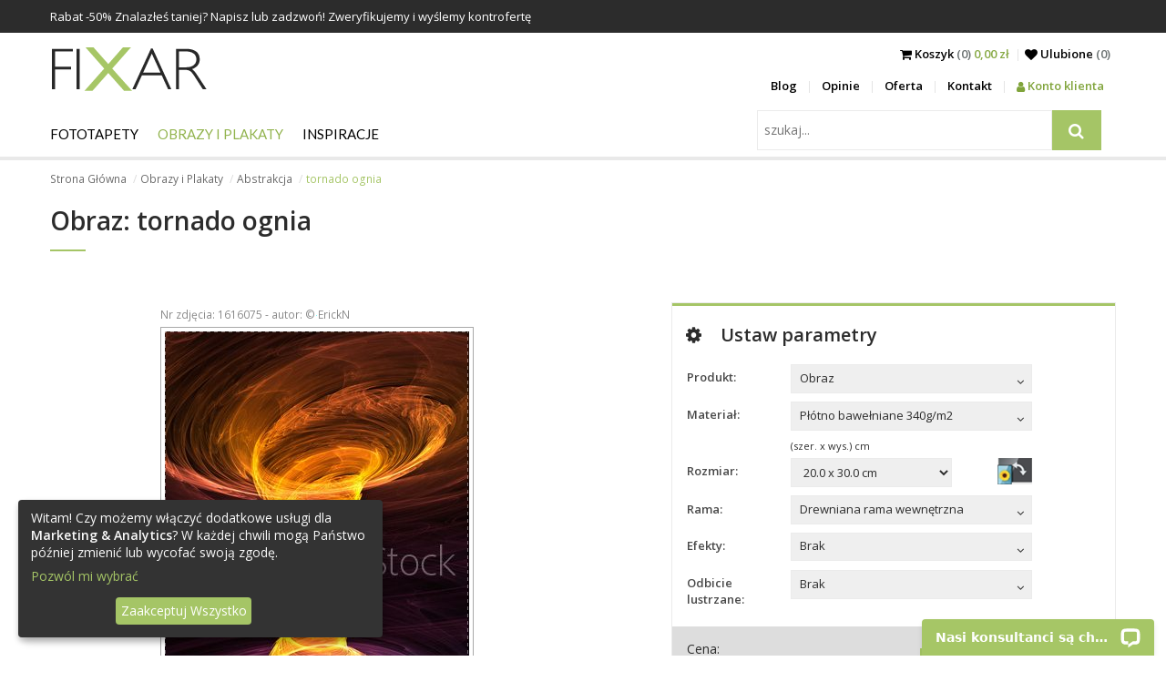

--- FILE ---
content_type: text/html; charset=utf-8
request_url: https://fixar.pl/obrazy-i-plakaty/abstrakcja/tornado-ognia
body_size: 12343
content:
<!DOCTYPE html>
<html lang="pl">
<head>
  <meta http-equiv="Content-Type" content="text/html; charset=utf-8" />
  <title>tornado ognia - Abstrakcja - Obrazy i Plakaty - FIXAR.pl</title>
  <meta name="description" content="tornado ognia. Zamów najpiękniejszy obraz i udekoruj mieszkanie. Zapraszamy do świata dekoracji ściennych." />
  <meta name="keywords" content="tornado, ognia, Abstrakcja, Obrazy" />
  <meta name="viewport" content="width=device-width, initial-scale=1.0">
  
  
  <link rel="canonical" href="https://fixar.pl/obrazy-i-plakaty/abstrakcja/tornado-ognia" />
  <meta property="og:image" content="https://fixar.pl/grafika/obraz-tornado-ognia-1020.jpg" />
  <!--[if lt IE 9]>
  <script src="http://html5shiv.googlecode.com/svn/trunk/html5.js"></script>
  <![endif]-->
  
  <link href="https://fonts.googleapis.com/css?family=Lato%7COpen+Sans:300,400,600,700" rel="stylesheet">
  <link href="/stylesheets/compiled/style.css?1637784965" media="screen" rel="stylesheet" type="text/css" />
  
<script type="text/javascript">
  var google_tag_params = {
    
    ecomm_prodid: 'FR_5901216c-c309-4307-87c8-15479acd5abb_1616075',
    
    ecomm_pagetype: 'product',
    ecomm_totalvalue: '45.95'
  };
</script>




<script>
  window.dataLayer = window.dataLayer || [];
  
  
    dataLayer.push({
      'googleRemarketing' : google_tag_params
    });
dataLayer.push({
          'ecommerce': {
            'detail': {
              
              'products': [{
                'id': 'FR_5901216c-c309-4307-87c8-15479acd5abb_1616075',
                'name': 'Obraz Abstrakcja, tornado ognia',
                'brand': 'FIXAR',
                'category': 'Obraz > Abstrakcja',
                'price': '91.90'
              }]
            }
          }
        });
    
  

</script>




  
    <!-- Google Tag Manager -->
    <script>(function(w,d,s,l,i){w[l]=w[l]||[];w[l].push({'gtm.start':
        new Date().getTime(),event:'gtm.js'});var f=d.getElementsByTagName(s)[0],
      j=d.createElement(s),dl=l!='dataLayer'?'&l='+l:'';j.async=true;j.src=
      'https://www.googletagmanager.com/gtm.js?id='+i+dl;f.parentNode.insertBefore(j,f);
    })(window,document,'script','dataLayer','GTM-52PGDQB');</script>
    <!-- End Google Tag Manager -->
  
  


  

  

  <link rel="shortcut icon" href="/images/fixar.ico?v=f.0.2" type="image/x-icon"/>
  <link rel="icon" href="/images/fixar.ico?v=f.0.2" type="image/x-icon"/>
  <style>
    .see-it:before, .insp-right:before, .insp-left:before{
      content: 'Zobacz';
    }
  </style>
  
  
  <meta name="csrf-param" content="authenticity_token"/>
<meta name="csrf-token" content="n34Q7z3qeAe0cvLhehNSjPbqjht95Buv00/z4P/s3EY="/>
</head>

<body class="no-js">
  
  
  
    <!-- Google Tag Manager (noscript) -->
    <noscript><iframe src="https://www.googletagmanager.com/ns.html?id=GTM-52PGDQB"
                      height="0" width="0" style="display:none;visibility:hidden"></iframe></noscript>
    <!-- End Google Tag Manager (noscript) -->
  

<div id="pupUp"></div>

<div class="banners">
  
  
  
    <div class="timed-discount" style="display: none;">
      <div class="b-wrapper">
        <div class="content">
          <div class="desc"> Rabat -<span class="d-percent">50%</span> Znalazłeś taniej? Napisz lub zadzwoń! Zweryfikujemy i wyślemy kontrofertę</div>
          <span class="time-left-counter "><span class="hide">Fri, 23 Jan 2026 22:59:59 +0000</span></span>
        </div>
      </div>
    </div>
  
</div>


<header id="very-top">
  <nav class="b-wrapper main">
    <div class="row">
      <div class="logo-wrapper">
        <a class="logo" href="/">
          <img alt="Fixar - fototapety, obrazy i plakaty" src="/images/logo_site.png?1509097889" />
        </a>
      </div>
      <div class="menu-right">
        <div class="row">
          <div class="sub-menu">
            <div class="cart">
              <span class="m-entry">
                <a href="/koszyk">
                  <i class="fa fa-shopping-cart" aria-hidden="true"></i> <span class="to-hide">Koszyk</span><span class="to-hide lighter"> (0) </span><span class="cart-total">0,00 zł</span>
                </a>
              </span>
            <span class="m-entry"><a href="/ulubione"><i class="fa fa-heart" aria-hidden="true"></i> <span class="to-hide">Ulubione </span>
                <span class="lighter"><span class="to-hide">(</span><span class='fav_count'>0</span><span class="to-hide">)</span></span>
              </a>
            </span>
          </div>
            <div class="side-nav">
              <ul class="row">
                
    <li><a href="/blog">Blog</a></li>
    <li><a href="/opinie">Opinie</a></li>
    <li><a href="/oferta">Oferta</a></li>
    <li><a href="/kontakt">Kontakt</a></li>
      
          <li><a class="panel" href="/logowanie"><i class="fa fa-user" aria-hidden="true"></i> Konto klienta</a></li>
      


              </ul>
            </div>
          </div>
          <div class="m-buttons">
            <span class="fa fa-search"></span>
            <span class="m-open fa fa-border fa-bars"></span>


            <span class="m-close fa fa-border fa-times"></span>


            </div>
        </div>

      </div>
    </div>
    <div class="row">
      <div class="m-nav">
        <div class="row">
          <div id="search" class="search-wrapper">
            <div class="search-menu">
              <form action="/szukaj" id="search2" method="post"><div style="margin:0;padding:0;display:inline"><input name="authenticity_token" type="hidden" value="n34Q7z3qeAe0cvLhehNSjPbqjht95Buv00/z4P/s3EY=" /></div>
                  <input id="product" name="product" type="hidden" value="fototapety" />
                  <div class="input-side-button">
                    <input class="key" id="key" name="key" placeholder="szukaj..." type="text" value="" />
                    <span class="input-btn-group">
                        <button type="submit">
                          <i class="fa fa-search" title="szukaj"></i>
                        </button>
                    </span>

                  </div>
              </form>
            </div>
          </div>
          <div class="main-menu">
            <ul class="row navigation">
  
  
      <li class="has-subcats">

        <a href="/fototapety" class="level-1">Fototapety</a>
        
            <ul>
              
                  <li class="has-subcats-2">
                    <p class="title">Miejsca</p>
                    
                        <ul>
                          
                              <li><a href="/fototapety/do-kuchni">Do Kuchni</a> </li>
                          
                              <li><a href="/fototapety/do-salonu">Do Salonu</a> </li>
                          
                              <li><a href="/fototapety/do-sypialni">Do Sypialni</a> </li>
                          
                              <li><a href="/fototapety/do-pokoju-dziecka">Do Pokoju dziecka</a> </li>
                          
                              <li><a href="/fototapety/do-lazienki">Do Łazienki</a> </li>
                          
                              <li><a href="/fototapety/do-biura">Do Biura</a> </li>
                          
                              <li><a href="/fototapety/do-pokoju-nastolatka">Dla Nastolatka</a> </li>
                          
                              <li><a href="/fototapety/do-pokoju-chlopca">Do Pokoju chłopca</a> </li>
                          
                        </ul>
                    
                  </li>
              
                  <li class="has-subcats-2">
                    <p class="title">Kategorie</p>
                    
                        <ul>
                          
                              <li><a href="/fototapety/architektura">Architektura</a> </li>
                          
                              <li><a href="/fototapety/kwiaty">Kwiaty</a> </li>
                          
                              <li><a href="/fototapety/sport">Sport</a> </li>
                          
                              <li><a href="/fototapety/tekstury">Tekstury</a> </li>
                          
                              <li><a href="/fototapety/abstrakcja">Abstrakcja</a> </li>
                          
                              <li><a href="/fototapety/krajobrazy">Krajobraz</a> </li>
                          
                              <li><a href="/fototapety/pojazdy">Pojazdy</a> </li>
                          
                              <li><a href="/fototapety/mapa-swiata">Mapa Świata</a> </li>
                          
                              <li><a href="/fototapety/dmuchawce">Dmuchawce</a> </li>
                          
                              <li><a href="/fototapety/stadion">Stadion</a> </li>
                          
                              <li><a href="/fototapety/schody">Schody</a> </li>
                          
                              <li><a href="/fototapety/zwierzeta">Zwierzęta</a> </li>
                          
                              <li><a href="/fototapety/kawa">Kawa</a> </li>
                          
                              <li><a href="/fototapety/mur">Mur</a> </li>
                          
                              <li><a href="/fototapety/orchidea">Orchidea</a> </li>
                          
                              <li><a href="/fototapety/wodospad">Wodospad</a> </li>
                          
                              <li><a href="/fototapety/gory">Góry</a> </li>
                          
                              <li><a href="/fototapety/trawa">Trawa</a> </li>
                          
                              <li><a href="/fototapety/zachod-slonca">Zachód słońca</a> </li>
                          
                        </ul>
                    
                  </li>
              
                  <li class="has-subcats-2">
                    <p class="title">Serie</p>
                    
                        <ul>
                          
                              <li><a href="/fototapety/-3d">Przestrzenne - 3D</a> </li>
                          
                              <li><a href="/fototapety/draw_flower">Rysunki kwiatów</a> </li>
                          
                              <li><a href="/fototapety/mosty">Mosty - Wiadukty</a> </li>
                          
                              <li><a href="/fototapety/uliczki">Uliczki - Alejki</a> </li>
                          
                              <li><a href="/fototapety/miasta">Miasta</a> </li>
                          
                              <li><a href="/fototapety/prowansja">Lawenda - Prowansja</a> </li>
                          
                              <li><a href="/fototapety/wieza-eiffla">Wieża Eiffla</a> </li>
                          
                              <li><a href="/fototapety/graffiti">Graffiti</a> </li>
                          
                              <li><a href="/fototapety/maki">Czerwone Maki</a> </li>
                          
                              <li><a href="/fototapety/optyczne-powiekszenie">Optyczne powiększenie</a> </li>
                          
                              <li><a href="/fototapety/orientalne">Orientalne</a> </li>
                          
                              <li><a href="/fototapety/komiks">Komiks</a> </li>
                          
                              <li><a href="/fototapety/nowy-york">Nowy York</a> </li>
                          
                              <li><a href="/fototapety/czarno-biale">Czarno Białe</a> </li>
                          
                              <li><a href="/fototapety/las">Las</a> </li>
                          
                              <li><a href="/fototapety/niebo">Niebo</a> </li>
                          
                              <li><a href="/fototapety/styl-skandynawski">Styl Skandynawski</a> </li>
                          
                              <li><a href="/fototapety/sepia">Sepia</a> </li>
                          
                              <li><a href="/fototapety/styl-marynistyczny">Styl Marynistyczny</a> </li>
                          
                              <li><a href="/fototapety/pastele">Pastele</a> </li>
                          
                        </ul>
                    
                  </li>
              
            </ul>
        

      </li>
  
      <li class="has-subcats">

        <a href="/obrazy-i-plakaty" class="level-1 active">Obrazy i Plakaty</a>
        
            <ul>
              
                  <li class="has-subcats-2">
                    <p class="title">Miejsca</p>
                    
                        <ul>
                          
                              <li><a href="/obrazy-i-plakaty/do-kuchni">Do Kuchni</a> </li>
                          
                              <li><a href="/obrazy-i-plakaty/do-salonu">Do Salonu</a> </li>
                          
                              <li><a href="/obrazy-i-plakaty/do-sypialni">Do Sypialni</a> </li>
                          
                              <li><a href="/obrazy-i-plakaty/do-pokoju-dziecka">Do Pokoju dziecka</a> </li>
                          
                              <li><a href="/obrazy-i-plakaty/do-lazienki">Do Łazienki</a> </li>
                          
                              <li><a href="/obrazy-i-plakaty/do-biura">Do Biura</a> </li>
                          
                              <li><a href="/obrazy-i-plakaty/do-jadalni">Do Jadalni</a> </li>
                          
                        </ul>
                    
                  </li>
              
                  <li class="has-subcats-2">
                    <p class="title">Kategorie</p>
                    
                        <ul>
                          
                              <li><a href="/obrazy-i-plakaty/architektura">Architektura</a> </li>
                          
                              <li><a href="/obrazy-i-plakaty/kwiaty">Kwiaty</a> </li>
                          
                              <li><a href="/obrazy-i-plakaty/ludzie">Ludzie</a> </li>
                          
                              <li><a href="/obrazy-i-plakaty/abstrakcja" class="active">Abstrakcja</a> </li>
                          
                              <li><a href="/obrazy-i-plakaty/krajobrazy">Krajobrazy</a> </li>
                          
                              <li><a href="/obrazy-i-plakaty/pojazdy">Pojazdy</a> </li>
                          
                              <li><a href="/obrazy-i-plakaty/owoce">Owoce</a> </li>
                          
                        </ul>
                    
                  </li>
              
                  <li class="has-subcats-2">
                    <p class="title">Serie</p>
                    
                        <ul>
                          
                              <li><a href="/obrazy-i-plakaty/city_live">Miasta</a> </li>
                          
                              <li><a href="/obrazy-i-plakaty/retro_vitange">Retro - Vintage</a> </li>
                          
                              <li><a href="/obrazy-i-plakaty/fotopanorama">Fotopanorama</a> </li>
                          
                        </ul>
                    
                  </li>
              
            </ul>
        

      </li>
  
  <li class="has-subcats">
    <a href="/inspiracje" class="level-1 ">Inspiracje</a>
    <ul>
      
        <li class="has-subcats-2">
          <p class="title">Fototapety</p>
          <div class="subcatsLists" style="display: flex; flex-wrap: wrap;">
            
              <ul>
                
                  <li><a href="/inspiracje/filtruj/fototapety/do-kuchni">Do Kuchni</a></li>
                
                  <li><a href="/inspiracje/filtruj/fototapety/do-salonu">Do Salonu</a></li>
                
                  <li><a href="/inspiracje/filtruj/fototapety/do-sypialni">Do Sypialni</a></li>
                
                  <li><a href="/inspiracje/filtruj/fototapety/do-pokoju-dziecka">Do Pokoju dziecka</a></li>
                
                  <li><a href="/inspiracje/filtruj/fototapety/do-lazienki">Do Łazienki</a></li>
                
                  <li><a href="/inspiracje/filtruj/fototapety/do-biura">Do Biura</a></li>
                
                  <li><a href="/inspiracje/filtruj/fototapety/architektura">Architektura</a></li>
                
                  <li><a href="/inspiracje/filtruj/fototapety/kwiaty">Kwiaty</a></li>
                
                  <li><a href="/inspiracje/filtruj/fototapety/sport">Sport</a></li>
                
                  <li><a href="/inspiracje/filtruj/fototapety/do-pokoju-nastolatka">Dla Nastolatka</a></li>
                
                  <li><a href="/inspiracje/filtruj/fototapety/tekstury">Tekstury</a></li>
                
                  <li><a href="/inspiracje/filtruj/fototapety/abstrakcja">Abstrakcja</a></li>
                
                  <li><a href="/inspiracje/filtruj/fototapety/krajobrazy">Krajobraz</a></li>
                
                  <li><a href="/inspiracje/filtruj/fototapety/pojazdy">Pojazdy</a></li>
                
                  <li><a href="/inspiracje/filtruj/fototapety/-3d">Przestrzenne - 3D</a></li>
                
                  <li><a href="/inspiracje/filtruj/fototapety/draw_flower">Rysunki kwiatów</a></li>
                
                  <li><a href="/inspiracje/filtruj/fototapety/mosty">Mosty - Wiadukty</a></li>
                
                  <li><a href="/inspiracje/filtruj/fototapety/uliczki">Uliczki - Alejki</a></li>
                
                  <li><a href="/inspiracje/filtruj/fototapety/miasta">Miasta</a></li>
                
                  <li><a href="/inspiracje/filtruj/fototapety/prowansja">Lawenda - Prowansja</a></li>
                
              </ul>
            
              <ul>
                
                  <li><a href="/inspiracje/filtruj/fototapety/wieza-eiffla">Wieża Eiffla</a></li>
                
                  <li><a href="/inspiracje/filtruj/fototapety/graffiti">Graffiti</a></li>
                
                  <li><a href="/inspiracje/filtruj/fototapety/maki">Czerwone Maki</a></li>
                
                  <li><a href="/inspiracje/filtruj/fototapety/mapa-swiata">Mapa Świata</a></li>
                
                  <li><a href="/inspiracje/filtruj/fototapety/dmuchawce">Dmuchawce</a></li>
                
                  <li><a href="/inspiracje/filtruj/fototapety/optyczne-powiekszenie">Optyczne powiększenie</a></li>
                
                  <li><a href="/inspiracje/filtruj/fototapety/stadion">Stadion</a></li>
                
                  <li><a href="/inspiracje/filtruj/fototapety/schody">Schody</a></li>
                
                  <li><a href="/inspiracje/filtruj/fototapety/zwierzeta">Zwierzęta</a></li>
                
                  <li><a href="/inspiracje/filtruj/fototapety/kawa">Kawa</a></li>
                
                  <li><a href="/inspiracje/filtruj/fototapety/mur">Mur</a></li>
                
                  <li><a href="/inspiracje/filtruj/fototapety/orientalne">Orientalne</a></li>
                
                  <li><a href="/inspiracje/filtruj/fototapety/komiks">Komiks</a></li>
                
                  <li><a href="/inspiracje/filtruj/fototapety/orchidea">Orchidea</a></li>
                
                  <li><a href="/inspiracje/filtruj/fototapety/wodospad">Wodospad</a></li>
                
                  <li><a href="/inspiracje/filtruj/fototapety/gory">Góry</a></li>
                
                  <li><a href="/inspiracje/filtruj/fototapety/trawa">Trawa</a></li>
                
                  <li><a href="/inspiracje/filtruj/fototapety/nowy-york">Nowy York</a></li>
                
                  <li><a href="/inspiracje/filtruj/fototapety/czarno-biale">Czarno Białe</a></li>
                
                  <li><a href="/inspiracje/filtruj/fototapety/las">Las</a></li>
                
              </ul>
            
              <ul>
                
                  <li><a href="/inspiracje/filtruj/fototapety/niebo">Niebo</a></li>
                
                  <li><a href="/inspiracje/filtruj/fototapety/styl-skandynawski">Styl Skandynawski</a></li>
                
                  <li><a href="/inspiracje/filtruj/fototapety/sepia">Sepia</a></li>
                
                  <li><a href="/inspiracje/filtruj/fototapety/styl-marynistyczny">Styl Marynistyczny</a></li>
                
                  <li><a href="/inspiracje/filtruj/fototapety/pastele">Pastele</a></li>
                
                  <li><a href="/inspiracje/filtruj/fototapety/zachod-slonca">Zachód słońca</a></li>
                
                  <li><a href="/inspiracje/filtruj/fototapety/do-pokoju-chlopca">Do Pokoju chłopca</a></li>
                
              </ul>
            
          </div>

        </li>
      
        <li class="has-subcats-2">
          <p class="title">Obrazy i Plakaty</p>
          <div class="subcatsLists" style="display: flex; flex-wrap: wrap;">
            
              <ul>
                
                  <li><a href="/inspiracje/filtruj/obrazy-i-plakaty/do-kuchni">Do Kuchni</a></li>
                
                  <li><a href="/inspiracje/filtruj/obrazy-i-plakaty/do-salonu">Do Salonu</a></li>
                
                  <li><a href="/inspiracje/filtruj/obrazy-i-plakaty/do-sypialni">Do Sypialni</a></li>
                
                  <li><a href="/inspiracje/filtruj/obrazy-i-plakaty/architektura">Architektura</a></li>
                
                  <li><a href="/inspiracje/filtruj/obrazy-i-plakaty/kwiaty">Kwiaty</a></li>
                
                  <li><a href="/inspiracje/filtruj/obrazy-i-plakaty/ludzie">Ludzie</a></li>
                
                  <li><a href="/inspiracje/filtruj/obrazy-i-plakaty/do-pokoju-dziecka">Do Pokoju dziecka</a></li>
                
                  <li><a href="/inspiracje/filtruj/obrazy-i-plakaty/do-lazienki">Do Łazienki</a></li>
                
                  <li><a href="/inspiracje/filtruj/obrazy-i-plakaty/abstrakcja">Abstrakcja</a></li>
                
                  <li><a href="/inspiracje/filtruj/obrazy-i-plakaty/krajobrazy">Krajobrazy</a></li>
                
                  <li><a href="/inspiracje/filtruj/obrazy-i-plakaty/pojazdy">Pojazdy</a></li>
                
                  <li><a href="/inspiracje/filtruj/obrazy-i-plakaty/do-biura">Do Biura</a></li>
                
                  <li><a href="/inspiracje/filtruj/obrazy-i-plakaty/city_live">Miasta</a></li>
                
                  <li><a href="/inspiracje/filtruj/obrazy-i-plakaty/do-jadalni">Do Jadalni</a></li>
                
                  <li><a href="/inspiracje/filtruj/obrazy-i-plakaty/retro_vitange">Retro - Vintage</a></li>
                
                  <li><a href="/inspiracje/filtruj/obrazy-i-plakaty/fotopanorama">Fotopanorama</a></li>
                
                  <li><a href="/inspiracje/filtruj/obrazy-i-plakaty/owoce">Owoce</a></li>
                
              </ul>
            
          </div>

        </li>
      
    </ul>
  </li>
</ul>
<ul class="row additional-menu">
  
    <li><a href="/blog">Blog</a></li>
    <li><a href="/opinie">Opinie</a></li>
    <li><a href="/oferta">Oferta</a></li>
    <li><a href="/kontakt">Kontakt</a></li>
      
          <li><a class="panel" href="/logowanie"><i class="fa fa-user" aria-hidden="true"></i> Konto klienta</a></li>
      


</ul>

          </div>
        </div>

      </div>
    </div>
    </nav>



</header>

<!-- container -->

<div class="b-wrapper">
  <ol class="breadcrumbs hidden-on-sm">
    
        
            <li><a href="/">Strona Główna</a></li>
        
    
        
            <li><a href="/obrazy-i-plakaty">Obrazy i Plakaty</a></li>
        
    
        
            <li><a href="/obrazy-i-plakaty/abstrakcja">Abstrakcja</a></li>
        
    
        
            <li class="active">tornado ognia</li>
        
    
  </ol>
  
</div>

<div class="container">
  
<div class="b-wrapper">
  <div class="box box-text box-first">
    <h1>Obraz: tornado ognia</h1>
    
  </div>

  <div class="row">
      <div class="jumbo-jcrop photoBoxCrop col col-lg-6">
        <div class="row">
          <div  id="partsImage" class="nonParts text-center">
            <div class="mb-4  framesWrapper">
              <div id="myImagesId"></div>
              <img id="myImagesFrame" alt="frame" src="[data-uri]">
            </div>
          </div>
          <div class="jcrop-wrapper">
            <div class="row row-jcrop">
              <div class="photoCropWrapper">
                <span class="photo-number">Nr zdjęcia: 1616075 - autor: &copy; ErickN</span>
                <br />
                <div class="photoCrop">
                  <img alt="Obraz tornado ognia" data-original-h="500" data-original-w="334" id="target" src="/grafika/obraz-tornado-ognia-1020.jpg?1555058383" />
                </div>
              </div>
              <p>Chwyć kadr przytrzymująć lewym klawiszem i przesuwaj.<br />
                <span>Produkt nie bedzie zawierał znaku wodnego.</span></p>
            </div>
          </div>
          
            <div class="productVisualizations">
              
  <div class="prd_dtl_img_insp vItems with-js">
    
      <h3 class="visualizationHeader">Wizualizacja produktu:</h3>
    
    
    
    
      <div data-title="Wizualizacje" class="vModalW" id="visualizationModal" tabindex="-1" role="dialog" aria-hidden="true">
  <div class="slidebox slideboxWithV">
    <div class="anotherContainerW">
      <div class="container vItems">
      </div>
    </div>
  </div>
</div>


  </div>

            </div>
          
        </div>
      </div>
      <div class="panelConf col col-lg-5 col-lg-offset-1">
        <h2><i class="fa fa-cog" aria-hidden="true"></i>Ustaw parametry</h2>

        <div class="form-row">
          <div class="col col-md-3">
            <label for="id">Produkt:</label>
          </div>
          <div class="col col-md-7">
            <form action="/reload_products" method="post"><div style="margin:0;padding:0;display:inline"><input name="authenticity_token" type="hidden" value="n34Q7z3qeAe0cvLhehNSjPbqjht95Buv00/z4P/s3EY=" /></div>
                <div class="my-dropdown2"><span class="select" tabindex="0"><span class="label">Obraz</span><span aria-hidden="true" class="fa fa-angle-down"></span></span><select id="id" name="id" onchange="this.form.submit();"><option value="1" selected="selected">Obraz</option>
<option value="2">Fototapeta</option>
<option value="3">Plakat</option></select></div>
                <input name="photo_id" type="hidden" value="1616075" />
            </form>
          </div>
        </div>
        <form action="/do-koszyka" class="add-to-basket" data-disable-with="Przetwarzanie..." data-reload-items="#sizes, #materials, #frame" data-reload-price="/reload/use_size/1-1" data-remote="false" id="createBasket" method="post"><div style="margin:0;padding:0;display:inline"><input name="authenticity_token" type="hidden" value="n34Q7z3qeAe0cvLhehNSjPbqjht95Buv00/z4P/s3EY=" /></div>
            <input id="product_id" name="product_id" type="hidden" value="1" />
            <input id="photo_id" name="photo_id" type="hidden" value="1616075" />
            <input id="our_photo_id" name="our_photo_id" type="hidden" value="1020" />
            <input id="thumb" name="thumb" type="hidden" value="/grafika/obraz-tornado-ognia-1020.jpg" />
            
                <input id="credit_photo" name="credit_photo" type="hidden" value="1-1" />
                <div class="form-row ">
  <div class="col col-md-3">
    <label class="col col-lg-9 col-md-3" for="frame">Materiał:</label>
  </div>
  <div class="col col-md-7">
    <div class="my-dropdown2"><span class="select" tabindex="0"><span class="label">Płótno bawełniane 340g/m2</span><span aria-hidden="true" class="fa fa-angle-down"></span></span><select autocomplete="off" id="materials" name="materials"><option value="3" selected="selected">Płótno bawełniane 340g/m2</option></select></div>
  </div>
</div>

<div class="form-row with-metrics">
  <div class="row">
    <div class="col col-md-7 col-md-offset-3">
      <p class="label">(szer. x wys.) cm</p>
    </div>
  </div>
  <div class="col col-md-3">
    <label for="sizes">Rozmiar:</label>
  </div>

  <div class="col col-md-7 canvas-size">
    <select autocomplete="off" data-reload-frame="/reload/show_frame/1-1" id="sizes" name="sizes"><option value="20x30" selected="selected">20.0 x 30.0 cm</option>
<option value="30x40">30.0 x 40.0 cm</option>
<option value="40x60">40.0 x 60.0 cm</option>
<option value="50x40">50.0 x 40.0 cm</option>
<option value="50x50">50.0 x 50.0 cm</option>
<option value="60x60">60.0 x 60.0 cm</option>
<option value="60x50">60.0 x 50.0 cm</option>
<option value="60x80">60.0 x 80.0 cm</option>
<option value="60x90">60.0 x 90.0 cm</option>
<option value="60x20">60.0 x 20.0 cm</option>
<option value="70x70">70.0 x 70.0 cm</option>
<option value="70x50">70.0 x 50.0 cm</option>
<option value="80x50">80.0 x 50.0 cm</option>
<option value="80x80">80.0 x 80.0 cm</option>
<option value="80x120">80.0 x 120.0 cm</option>
<option value="90x30">90.0 x 30.0 cm</option>
<option value="90x90">90.0 x 90.0 cm</option>
<option value="90x120">90.0 x 120.0 cm</option>
<option value="90x50">90.0 x 50.0 cm</option>
<option value="120x40">120.0 x 40.0 cm</option>
<option value="140x60">140.0 x 60.0 cm</option></select>
    <a class="rotate" id="rotate" title="Obróć kadr" href="#"></a>
  </div>


</div>

<div class="form-row ">
  <div class="col col-md-3">
    <label class="col col-lg-9 col-md-3" for="frame">Rama:</label>
  </div>
  <div class="col col-md-7">
  <div class="my-dropdown2"><span class="select" tabindex="0"><span class="label">Drewniana rama wewnętrzna</span><span aria-hidden="true" class="fa fa-angle-down"></span></span><select autocomplete="off" id="frame" name="frame"><option value="3" data-frame-type-id="0">Drewniana rama wewnętrzna</option></select></div>
  </div>
</div>

<div id="passePartoutSwitch" class="form-row">

  <div class="form-group switch-form">
    <div class="col col-md-3">
      <label for="passe_partout" class="form-switch">Passe partout</label>
    </div>
    <label class="col col-md-7">
      <input id="passe_partout" name="passe_partout" type="checkbox" value="1" />
    </label>
  </div>
</div>


<input id="laminate" name="laminate" type="hidden" value="{:value=&gt;&quot;0&quot;}" />
            

            <div class="form-row">
              <div class="col col-md-3">
                <label for="effects">Efekty:</label>
              </div>
              <div class="col col-md-7">
                <div class="my-dropdown2"><span class="select" tabindex="0"><span class="label">Brak</span><span aria-hidden="true" class="fa fa-angle-down"></span></span><select autocomplete="off" id="effects" name="effect"><option value="0" selected="selected">Brak</option>
<option value="1">Sepia</option>
<option value="2">Czarno białe</option></select></div>
              </div>
            </div>
            <div class="form-row">
              <div class="col col-md-3">
                <label for="mirror">Odbicie lustrzane:</label>
              </div>
              <div class="col col-md-7">
                <div class="my-dropdown2"><span class="select" tabindex="0"><span class="label">Brak</span><span aria-hidden="true" class="fa fa-angle-down"></span></span><select autocomplete="off" id="mirror" name="mirror"><option value="/mirror/1616075/:effect/0" selected="selected">Brak</option>
<option value="/mirror/1616075/:effect/1">Poziome</option>
<option value="/mirror/1616075/:effect/2">Pionowe</option>
<option value="/mirror/1616075/:effect/3">Poziome i Pionowe</option></select></div>
              </div>
            </div>

            <input disabled="disabled" id="fotoWidthMax" name="fotoWidthMax" type="hidden" value="3400.0" />
            <input disabled="disabled" id="fotoHeightMax" name="fotoHeightMax" type="hidden" value="5096.0" />

            <input id="x1" name="x1" type="hidden" value="{:id=&gt;&quot;x1&quot;}" />
            <input id="y1" name="y1" type="hidden" value="{:id=&gt;&quot;y1&quot;}" />
            <input id="x2" name="x2" type="hidden" value="{:id=&gt;&quot;x2&quot;}" />
            <input id="y2" name="y2" type="hidden" value="{:id=&gt;&quot;y2&quot;}" />
            <input id="w" name="w" type="hidden" value="{:id=&gt;&quot;w&quot;}" />
            <input id="h" name="h" type="hidden" value="{:id=&gt;&quot;h&quot;}" />

            <div class="row price">
  <div class="col">
  <div class="row">
    <div class="col col-md-6 before-discount">
      
          <div class="price-w">
            <p class="price-l">Cena:</p>
            <p class="price-p"><label class="bd-price">91,90</label> zł</p>
          </div>
      
    </div>
    <div class="col col-md-6">
      <button id="addToCart" name="commit" type="submit" value="">
    <span>
      <span class="add-text">Do koszyka</span>
    </span>
      </button>
    </div>
  </div>
  
    <div class="discount-value row">
      <!--<span class="cross-price"></span>-->
      

      <p class="col col-md-6 after-discount"><label id="options">45,95</label> zł</p>
      <div class="col col-md-6 f-right">
        <p><strong>Spiesz się!</strong></p>
        <p class="discount-will-save">Zaoszczędzisz <span class='val'>45,95</span>  zł</p>
      </div>
    </div>
  
  </div>
</div>



    <div class="row realization-time">
      
          <div class="row">
            <p class="time-text">Termin realizacji od 4 do 6 dni roboczych.</p>
            <p class="time-link"><a href="/kontakt" class="question newQuest"><i class="fa fa-commenting-o" aria-hidden="true"></i> Zadaj Pytanie</a></p>
          </div>
      

    </div>


        </form>
      </div>
    </div>
  
      <div class="row">
        <div id="partsThumb">
          <p>Obrazy wieloczęściowe</p>
          <ul>
            
                <li><a href="/obrazy-i-plakaty/abstrakcja/tornado-ognia/dyptyk" title="Dyptyk - Obraz dwuczęściowy"><img alt="Dyptyk - Obraz dwuczęściowy" src="/parts_images_generate/2/7/0/0/0/0/1/1616075" /></a></li><li><a href="/obrazy-i-plakaty/abstrakcja/tornado-ognia/tryptyk" title="Tryptyk - Obraz trzyczęściowy"><img alt="Tryptyk - Obraz trzyczęściowy" src="/parts_images_generate/3/2/0/0/0/0/1/1616075" /></a></li><li><a href="/obrazy-i-plakaty/abstrakcja/tornado-ognia/fortyk" title="Fortyk - Obraz czteroczęściowy"><img alt="Fortyk - Obraz czteroczęściowy" src="/parts_images_generate/4/5/0/0/0/0/1/1616075" /></a></li><li><a href="/obrazy-i-plakaty/abstrakcja/tornado-ognia/pentaptyk" title="Pentaptyk - Obraz pięcioczęściowy"><img alt="Pentaptyk - Obraz pięcioczęściowy" src="/parts_images_generate/5/2/0/0/0/0/1/1616075" /></a></li>
            
          </ul>
        </div>
      </div>
  

  
<div class="product-tabs my-tabs">
  <ul class="tabs-menu">
    
      <li class="load-on-sight" data-from="/more-photos/obrazy-i-plakaty" data-from_id="1616075" data-target="tab_podobne"><a href="#tab_podobne">Podobne</a></li>
    
      <li class="load-on-click" data-from="/more-photos2/obrazy-i-plakaty" data-from_id="44709" data-target="tab_tego-autora"><a href="#tab_tego-autora">Tego autora</a></li>
    
      <li><a href="#tab_komentarze">Komentarze</a></li>
    
      <li><a href="#tab_zobacz-inne">Zobacz inne</a></li>
    
  </ul>
  
    <div id="tab_podobne" class="tab row photos-wrapper loading"
    >
      
    </div>
  
    <div id="tab_tego-autora" class="tab row photos-wrapper loading"
    >
      
    </div>
  
    <div id="tab_komentarze" class="tab row  "
    >
      <div>
  <div class="fb-comment-wrapper">
    <div style="margin-top: 5px;" class="fb-comments" data-href="https://fixar.pl/obrazy-i-plakaty/abstrakcja/tornado-ognia" data-numposts="5" data-width="100%"></div>
  </div>
</div>
    </div>
  
    <div id="tab_zobacz-inne" class="tab row  "
    >
      



<div class="row">
  <div class="col col-lg-10">
    <ul class="row see-others">
      
          <li class="col col-lg-10">
            <a href="/obrazy-i-plakaty/krajobrazy" class="q">Obrazy i Plakaty Krajobrazy</a>
          </li>
      
          <li class="col col-lg-10">
            <a href="/obrazy-i-plakaty/pojazdy" class="q">Obrazy i Plakaty Pojazdy</a>
          </li>
      
          <li class="col col-lg-10">
            <a href="/obrazy-i-plakaty/owoce" class="q">Obrazy i Plakaty Owoce</a>
          </li>
      
          <li class="col col-lg-10">
            <a href="/obrazy-i-plakaty/architektura" class="q">Obrazy i Plakaty Architektura</a>
          </li>
      
    </ul>
  </div>
</div>




    </div>
  
</div>
  


<div style="display: none">
<div class="row materials-dialog">
  <div class="col col-lg-6 materials-imgs">
    
        <div id="material-img-3" class="materials-img col no-margin col-md-6 center">
          <div class="m-wrapper" data-material-id="3">
            
          <p>Płótno bawełniane 340g/m2</p>
          </div>
        </div>
    
  </div>
  <div class="col col-lg-6 materials-descs">
    
        <div class="material-desc-3" style="display: none;">
          <h2>Płótno bawełniane 340g/m2</h2>
          
        </div>
    


  </div>
  <div class="clear"></div>

    <div class="row dialog-bottom" style="">
      <div class="price-section2">
        <div class="wrapper">
        Cena: <span id="options2">91,90</span> zł
        </div>
      </div>
      <input class="btn btn-default" type="button" value="Wybierz">
    </div>

</div>

</div>
</div>





<div id="ask-question">
  <form action="/product_question" class="cmxform js-validate ask-question w-captcha" method="post"><div style="margin:0;padding:0;display:inline"><input name="authenticity_token" type="hidden" value="n34Q7z3qeAe0cvLhehNSjPbqjht95Buv00/z4P/s3EY=" /></div>
    <div id="photoPartner" style="padding-top:0px; margin-top:0px; ">
      <div class="contactBox">
        <h3><span>Zadaj Pytanie</span></h3>
        <div class="form-row">
          <label class="col col-md-3" for="name">Imię i nazwisko</label>
          <div class="col col-md-9">
            <input class="required form-control" data-msg-required="nie może być puste" id="name" name="name" type="text" value="" />
          </div>
        </div>
        <div class="form-row">
          <label class="col col-md-3" for="email">Email</label>
          <div class="col col-md-9"><input class="required email form-control" data-msg-email="Zły format" data-msg-required="nie może być puste" id="email" name="email" type="text" value="" /></div>
        </div>

        <div class="form-row">
          <label class="col col-md-3" for="message">Wiadomość</label>
          <div class="col col-md-9"><textarea class="required form-control" data-msg-required="nie może być puste" id="message" name="message"></textarea></div>
        </div>
        
        <div class="form-row">
          <label class="col col-md-3" for="link">Link do produktu</label>
            <div class="col col-md-9">
              <input class="form-control" id="link" name="link" type="text" value="https://fixar.pl/obrazy-i-plakaty/abstrakcja/tornado-ognia" />
            </div>
        </div>
        

        <div class="form-row row">
          <div class="col col-md-9 col-md-offset-3">
            <div class="policy floating-radios thinner-padding">
              <label class="" for="rodo_terms_of_service">
                <input class="agreement" id="rodo_terms_of_service" name="rodo_terms_of_service" type="checkbox" value="1" />
                <div class="rodo-agreement rodo-dotify dotify-read-more"><div class='r-section'>Zgadzam się na przetwarzanie moich danych osobowych zamieszczonych w niniejszym formularzu zapytania o ofertę przez <b>DEMUR Krzysztof Wcisło, ul. Stawowa 33A, 34-730 Mszana Dolna, NIP 737-196-00-63, REGON 120165596</b> w celu kontaktu z Tobą oraz udzielenia Ci odpowiedzi na zadane pytanie.</div><div class="r-section"> Administratorem Państwa danych osobowych przekazywanych na niniejszej stronie jest DEMUR Krzysztof Wcisło, ul. Stawowa 33A, 34-730 Mszana Dolna, NIP 737-196-00-63, REGON 120165596.<br> Jeżeli złożyłeś oświadczenie o zgodzie na przetwarzanie danych osobowych w każdej chwili masz prawo cofnąć tą zgodę. Cofnięcie zgody nie będzie wpływać na zgodność z prawem przetwarzania, którego dokonano na podstawie Twojej zgody przed jej wycofaniem.<br> Dane osobowe przetwarzane na poniższej stronie wykorzystywane są w celu realizacji umowy sprzedaży, prowadzenia konta klienta, w celu kontaktu z Tobą jak również odpowiedzi na zadane przez Ciebie pytania, na podstawie prawnie uzasadnionego interesu Administratora, na podstawie Twojej zgody i zainteresowania naszą ofertą (podstawa z art. 6 ust. 1 lit. a i b RODO).<br> Twoje dane osobowe możemy udostępniać następującym kategoriom podmiotów: <ol> <li>podwykonawcom, czyli podmiotom, z których korzystamy przy ich przetwarzaniu;</li> <li>partnerom handlowym, których oferta uzupełnia naszą ofertę;</li> </ol> </div> <div class="r-section"> Twoje Dane osobowe będą przetwarzane i przechowywane od momentu ich uzyskania przez Administratora Danych Osobowych do czasu obowiązywania umowy zawartej  Tobą, a także po jej zakończeniu w celach: <ol> <li>dochodzenia roszczeń w związku z wykonywaniem umowy;</li> <li>wykonania obowiązków wynikających z przepisów prawa, w tym w szczególności podatkowych i rachunkowych;</li> <li>zgłosisz sprzeciw względem ich przetwarzania w tym celu, cofniesz zgodę, jeśli przetwarzaliśmy je na podstawie tzw. zgody marketingowej, lub sami ustalimy, że się zdezaktualizowały.</li> </ol> </div> <div class="r-section"> Warto pamiętać, że masz prawo wniesienia skargi do UODO gdy uznasz, iż przetwarzanie danych osobowych narusza przepisy ogólnego rozporządzenia o ochronie danych osobowych z dnia 27 kwietnia 2016 r.<br> Przysługuje Ci prawo: <ol> <li>dostępu do swoich danych osobowych i otrzymania ich kopii;</li> <li>do sprostowania (poprawiania swoich danych);</li> <li>do usunięcia danych;</li> <li>do ograniczenia przetwarzania danych osobowych;</li> <li>do wniesienia sprzeciwu wobec przetwarzania danych osobowych;</li> <li>do przenoszenia danych;</li> <li>prawo do wniesienia skargi do organu nadzorczego;</li> <li>prawo do cofnięcia zgody na przetwarzanie danych osobowych</li> </ol> </div> <div class="r-section"> Szczegóły i wskazówki jak wykonywać swoje prawa znajdziesz Użytkowniku na naszej stronie internetowej w polityce prywatności, pod adresem https://fixar.pl/pp<br> Podanie danych jest dobrowolne ale ich nie podanie będzie równoznaczne z brakiem możliwości udzielenia odpowiedzi na pytanie, brakiem możliwości kontaktu, brakiem możliwości realizacji usług lub brakiem możliwości otrzymywania informacji o charakterze marketingowym. </div></div><span class="read-more dotdotdot-keep" data-read-less="Zwiń" data-read-more="Czytaj więcej"></span>
              </label>
              
            </div>
          </div>
        </div>

        <div class="form-row row">
          <div class="col col-md-9 col-md-offset-3">
            <div class="render_here" id="render_here"></div><input name="captcha" type="hidden" class="captcha" />
          </div>
        </div>

          <input type="hidden" name="product" value=''>
        <input type="hidden" name="photo_id" value=''>
        <div class="form-row submit-section">
          <input class="city_X" name="city" type="hidden">
          <input class="btn btn-default" name="commit" type="submit" value="Wyślij" />
        </div>
      </div>
    </div>
  </form>
</div>


</div>


<!-- footer -->
<footer>
  <div class="b-wrapper">
    <div class="i-wrapper">
      <ul>
<li><h3 class="title">FIXAR</h3></li>
<li><a href="/z-twojego-zdjecia">Z Twojego zdjęcia</a></li>
<li><a href="/pytania_i_odpowiedzi">Pytania i odpowiedzi</a></li>
<li><a href="/o_nas">O Nas</a></li>
<li><a href="/pp">Polityka prywatności</a></li>
<li><a href="/darmowe-probki">Darmowe Próbki</a></li>
<li><a href="/regulamin">Regulamin</a></li>
<li><a href="/blog">Blog</a></li>
</ul>
      
        <ul>
<li><h3 class="title">Kleje</h3></li>
<li><a href="/metylan-direct">Metylan Direct</a></li>
<li><a href="/metylan-extra">Metylan Extra</a></li>
</ul>
      
      <div class="for-newsletter">
        <div class="ns-section">
  <div class="promo">
    <div class="p-content"></div>
  </div>
  <div class="ns-desc">
    <h3>Newsletter</h3>
    <p>Zapisz się do naszego newsletera i bądź na bieżąco ze wszystkimi nowościami</p>
  </div>
  
  <div id="newsletter">
  
  <form action="/newsletters" class="clearfix js-validate-it w-captcha" data-remote="true" id="newsletter-form" method="post"><div style="margin:0;padding:0;display:inline"><input name="authenticity_token" type="hidden" value="n34Q7z3qeAe0cvLhehNSjPbqjht95Buv00/z4P/s3EY=" /></div>

      <div class="newsletter-input-w">
    <input class="input newsletter-input required email" data-msg-email="Zły format" data-msg-required="nie może być puste" id="newsletter_email" name="newsletter[email]" placeholder="Twój e-mail" size="30" type="text" />

        
        
      </div>
      
          <div id="newsletter-captcha">
            <i class="fa fa fa-times close"></i>
            <div class="render_here" id="newsletter-c"></div><input name="captcha" type="hidden" class="captcha" />
            <div class="policy floating-radios thinner-padding">
              <label class="" for="newsletter_rodo_terms_of_service">
                <input class="agreement" id="newsletter_rodo_terms_of_service" name="newsletter[rodo_terms_of_service]" type="checkbox" value="1" />
                <div class="rodo-agreement"><div class='r-section'>Zgadzam się na na przetwarzanie moich danych osobowych przez <b>DEMUR Krzysztof Wcisło, ul. Stawowa 33A, 34-730 Mszana Dolna, NIP 737-196-00-63, REGON 120165596</b> w celu realizacji usługi „Newsletter”. Zapoznałam się z treścią polityki prywatności. Jestem świadom, że mogę odwołać wyżej udzieloną zgodę w każdym czasie, co skutkować będzie usunięciem mojego adresu e-mail z listy dystrybucyjnej usługi „Newsletter”.</div></div>
              </label>
            </div>
          </div>
      
        <button type="submit" class="ns-submit">
          <span>zapisz się</span>
        </button>

  </form>
  

  
</div>




  
  
</div>
      </div>

      <div class="f-logos">
        
          <img src="/images/przelewy24.png" alt="Przelewy24" />
        
        <img src="/images/paypal.png" alt="paypal" />
        <img src="/images/mc.png" alt="mastercard" />
        <img src="/images/visa.png" alt="visa" />
        <img src="/images/klarna.png" alt="klarna" />
        
          <div class="f-socials">
            
              <a href="https://www.facebook.com/FixarPL/" target="_blank" title="Facebook">
                
                      <span class="social-entry">
                        <i class="fa fa-facebook" aria-hidden="true"></i>
                      </span>
                
              </a>
            
              <a href="https://pl.pinterest.com/fixar5929/" target="_blank" title="Pinterest">
                
                      <span class="social-entry">
                        <i class="fa fa-pinterest" aria-hidden="true"></i>
                      </span>
                
              </a>
            
              <a href="https://plus.google.com/105668125591198405275" target="_blank" title="Google+">
                
                      <span class="social-entry">
                        <i class="fa fa-google-plus" aria-hidden="true"></i>
                      </span>
                
              </a>
            
              <a href="https://www.youtube.com/channel/UCpWJWVdUxn8CLWFgzSL86YA" target="_blank" title="YouTube">
                
                      <span class="social-entry">
                        <i class="fa fa-youtube-play" aria-hidden="true"></i>
                      </span>
                
              </a>
            
          </div>
        
      </div>
    </div>
  </div>
</footer>


  







<script src="/assets/javascripts/v2/jquery_all_for_jfu.min.js?1631700936" type="text/javascript"></script>

<script src="/assets/javascripts/vendor/rails.min.js?1575359375" type="text/javascript"></script>


<script>

</script>
<script src="/javascripts/main.min.js?1509097889" type="text/javascript"></script>


  <script src="/assets/javascripts/v2/jquery.Jcrop2.min.js?1597666915" type="text/javascript"></script>
  <link href="/assets/stylesheets/jquery.Jcrop.css?1615984230" media="screen" rel="stylesheet" type="text/css" />
  
    
  


<script src="/javascripts/menu_script.min.js?1509097889" type="text/javascript"></script>


    <script src="/assets/javascripts/jquery.validate.min.js?1509097889" type="text/javascript"></script>

<script src="/assets/javascripts/v2/photos.min.js?1637790652" type="text/javascript"></script>
<script src="/assets/javascripts/v2/main.min.js?1615984230" type="text/javascript"></script>






<script type="text/javascript">
    jQuery(document).ready(function(){
        if(jQuery.fn.validate)
            jQuery('.js-validate-it:not(.w-captcha), .js-validate:not(.w-captcha)').validate();
    });

</script>



    <script>(function(d, s, id) {
        var js, fjs = d.getElementsByTagName(s)[0];
        if (d.getElementById(id)) return;
        js = d.createElement(s); js.id = id;
        js.src = "//connect.facebook.net/pl_PL/sdk.js#xfbml=1&version=v2.7&appId=1812959398972178";
        fjs.parentNode.insertBefore(js, fjs);
    }(document, 'script', 'facebook-jssdk'));</script>


<script type="text/javascript">
  window.I18n = window.I18n || {};
  jQuery.extend(window.I18n, {
    favourites_remove: 'Usuń z ulubionych',
    favourites_add: 'Dodaj do ulubionych',
    currency: {
      precision: 2,
      delimiter: " ",
      separator: ","
    }
  });
</script>

<script src="/assets/javascripts/jquery.validate.min.js?1509097889" type="text/javascript"></script>
<script src="/assets/javascripts/vendor/modernizr-flexbox-wrap.min.js?1509097889" type="text/javascript"></script>


  <script src="/assets/javascripts/jquery.validate.min.js?1509097889" type="text/javascript"></script>
<script type="text/javascript">
    window.I18n = window.I18n || {};
<!--    window.I18n['width_range'] = '';-->
<!--    window.I18n['height_range'] = '';-->
    (function($){
        $.extend( $.validator.messages, {
            required: $.validator.format( "nie może być puste" ),
            // min: $.validator.format( "" ),
            max: $.validator.format( "musi być mniejsze lub równe {0}" ),
            email: $.validator.format( "Podaj poprawny adres email" ),
            regulations: $.validator.format( "Musisz zaakceptować regulamin" ),
            agreement: $.validator.format( "Zgoda jest wymagana" ),
            postalCodeCheckPl: $.validator.format("Zły format (xx-xxx)")
        });
        $.validator.setDefaults({
                errorPlacement: function (label, element) {
                    if (element.is(':checkbox')) {
                        label.insertAfter(element.siblings().last());
                    } else {
                        label.insertAfter(element);
                    }
                }
            }
        );

        $.validator.addMethod('regulations', function(value, element, params){
            return element.checked;
        });

        $.validator.addMethod('agreement', function(value, element, params){
            return element.checked;
        });

        $.validator.addMethod('postalCodeCheckPl', function(value, element, params){
            var $country = jQuery(jQuery(element).data('country_input'));
            if($country){
              if(['PL'].indexOf($country.children("option:selected").data('code')) >= 0){
                return /^[0-9]{2}-[0-9]{3}$/i.test(value || '');
              }
            }

            return true;
        });

      $.validator.addMethod("captcha", function (value, element) {
        return grecaptcha.getResponse(jQuery(element).data('captchaId')).length > 0;
      }, "Proszę rozwiązać Captche by udowodnić, że nie jesteś robotem;-)");
      // $.validator.addMethod('captcha', function(value, element, params){
      //   return element.checked;
      // });


        $.validator.addClassRules('postalCodeCheckPl', {
            postalCodeCheckPl: true
        });
        $.validator.addClassRules('regulations', {
            regulations: true
        });
        $.validator.addClassRules('agreement', {
            agreement: true
        });
        $.validator.addClassRules('captcha', {
          captcha: true
        });

    })(jQuery);

</script>



      <script>
        var visualizations = JSON.parse('{"image":{"src":"/grafika/obraz-tornado-ognia-1020.jpg","dimensions":[3400,5096]},"modalSelector":"#visualizationModal","modalEngine":"npDialog2","visualizations":[{"width":550,"height":390,"parts":[{"z_index":1,"left":179,"top":61,"size":"195x267^","placeholder":true},{"z_index":2,"dimensions":[550,390],"attachment_small":"/system/visualization_parts/18/original/shadow.png?1589969533","attachment":"/system/visualization_parts/18/original/shadow.png?1589969533"},{"z_index":3,"dimensions":[550,390],"attachment_small":"/system/visualization_parts/19/original/front.png?1589969539","attachment":"/system/visualization_parts/19/original/front.png?1589969539"}]}]}');
        jQuery('.vItems').data(visualizations);
      </script>
      <script src="/assets/javascripts/v2/visualizations.min.js?1590484060" type="text/javascript"></script>
    
  <script src="/assets/javascripts/jquery.easing.1.3.min.js?1509097889" type="text/javascript"></script>
  <script src="/assets/javascripts/v2/sliderScript2.min.js?1590484060" type="text/javascript"></script>

    
        <script type="text/javascript">
          var onloadCallback = function ($captchaInputs) {
            (function ($) {
              $captchaInputs = $captchaInputs || $('.captcha');
              $.each($captchaInputs, function (i, el) {
                var $captchaInput = $(el), $form = $captchaInput.parents('form');
                if ($form.data('validator') === undefined) {
                  $form.validate({
                    ignore: [],
                  });
                }
                if (typeof grecaptcha !== 'undefined') {
                  //make sure reset captcha
                  $captchaInput.data('captchaId', grecaptcha.render($form.find('.render_here')[0].id, {
                    'sitekey': '6LfZHSATAAAAAOkiRmxqJToTlJnbIDnWy510NjIg',
                    'size': 'compact',
                    'callback': function () {
                      $captchaInput.valid();
                    }
                  }));

                }
              });

            })(jQuery);

          };

          jQuery.validator.addMethod("captcha", function (value, element) {
            return grecaptcha.getResponse(jQuery(element).data('captchaId')).length > 0;
          }, "Proszę rozwiązać Captche by udowodnić, że nie jesteś robotem;-)");
          jQuery(document).ready(function () {
            jQuery('form.contact-form, form.ask-question, form.js-validate-it.w-captcha').validate({
              ignore: []
            });
          });
        </script>

        <script src="https://www.google.com/recaptcha/api.js?onload=onloadCallback&render=explicit&hl=pl"
                async defer>
        </script>

    

<script>
  jQuery(document).ready(function(){
    var $email = jQuery('#newsletter_email');
    $email.one('click', function(){
      if ($email.val() === 'Twój e-mail'){
        $email.val('');
      }
    });
  });
</script>

  <script>

    jQuery(document).ready(function(){
      var $newsletter =  $('#newsletter');
      $newsletter.on('ajax:before', '#newsletter-form', function() {
        if(!jQuery(this).valid()){
          return false;}
        else{
          jQuery('#pupUp').show(); jQuery('<div class="ala-spinner"></div>').appendTo('body');
        }
      })
        .on('ajax:success', '#newsletter-form', function(event, data) {
          $newsletter.html($(data).html());
          jQuery('#pupUp').hide(); jQuery('.ala-spinner').remove();
        }).on('ajax:complete', '#newsletter-form', function(event, data) {
        jQuery('#pupUp').hide(); jQuery('.ala-spinner').remove();
      });
    });
  </script>




<script defer src="https://static.cloudflareinsights.com/beacon.min.js/vcd15cbe7772f49c399c6a5babf22c1241717689176015" integrity="sha512-ZpsOmlRQV6y907TI0dKBHq9Md29nnaEIPlkf84rnaERnq6zvWvPUqr2ft8M1aS28oN72PdrCzSjY4U6VaAw1EQ==" data-cf-beacon='{"version":"2024.11.0","token":"1fb8b5f2a80a45368c5b4f7d9c24d944","r":1,"server_timing":{"name":{"cfCacheStatus":true,"cfEdge":true,"cfExtPri":true,"cfL4":true,"cfOrigin":true,"cfSpeedBrain":true},"location_startswith":null}}' crossorigin="anonymous"></script>
</body>
</html>


--- FILE ---
content_type: text/html; charset=utf-8
request_url: https://www.google.com/recaptcha/api2/anchor?ar=1&k=6LfZHSATAAAAAOkiRmxqJToTlJnbIDnWy510NjIg&co=aHR0cHM6Ly9maXhhci5wbDo0NDM.&hl=pl&v=PoyoqOPhxBO7pBk68S4YbpHZ&size=compact&anchor-ms=20000&execute-ms=30000&cb=ite73x8t5g5n
body_size: 49717
content:
<!DOCTYPE HTML><html dir="ltr" lang="pl"><head><meta http-equiv="Content-Type" content="text/html; charset=UTF-8">
<meta http-equiv="X-UA-Compatible" content="IE=edge">
<title>reCAPTCHA</title>
<style type="text/css">
/* cyrillic-ext */
@font-face {
  font-family: 'Roboto';
  font-style: normal;
  font-weight: 400;
  font-stretch: 100%;
  src: url(//fonts.gstatic.com/s/roboto/v48/KFO7CnqEu92Fr1ME7kSn66aGLdTylUAMa3GUBHMdazTgWw.woff2) format('woff2');
  unicode-range: U+0460-052F, U+1C80-1C8A, U+20B4, U+2DE0-2DFF, U+A640-A69F, U+FE2E-FE2F;
}
/* cyrillic */
@font-face {
  font-family: 'Roboto';
  font-style: normal;
  font-weight: 400;
  font-stretch: 100%;
  src: url(//fonts.gstatic.com/s/roboto/v48/KFO7CnqEu92Fr1ME7kSn66aGLdTylUAMa3iUBHMdazTgWw.woff2) format('woff2');
  unicode-range: U+0301, U+0400-045F, U+0490-0491, U+04B0-04B1, U+2116;
}
/* greek-ext */
@font-face {
  font-family: 'Roboto';
  font-style: normal;
  font-weight: 400;
  font-stretch: 100%;
  src: url(//fonts.gstatic.com/s/roboto/v48/KFO7CnqEu92Fr1ME7kSn66aGLdTylUAMa3CUBHMdazTgWw.woff2) format('woff2');
  unicode-range: U+1F00-1FFF;
}
/* greek */
@font-face {
  font-family: 'Roboto';
  font-style: normal;
  font-weight: 400;
  font-stretch: 100%;
  src: url(//fonts.gstatic.com/s/roboto/v48/KFO7CnqEu92Fr1ME7kSn66aGLdTylUAMa3-UBHMdazTgWw.woff2) format('woff2');
  unicode-range: U+0370-0377, U+037A-037F, U+0384-038A, U+038C, U+038E-03A1, U+03A3-03FF;
}
/* math */
@font-face {
  font-family: 'Roboto';
  font-style: normal;
  font-weight: 400;
  font-stretch: 100%;
  src: url(//fonts.gstatic.com/s/roboto/v48/KFO7CnqEu92Fr1ME7kSn66aGLdTylUAMawCUBHMdazTgWw.woff2) format('woff2');
  unicode-range: U+0302-0303, U+0305, U+0307-0308, U+0310, U+0312, U+0315, U+031A, U+0326-0327, U+032C, U+032F-0330, U+0332-0333, U+0338, U+033A, U+0346, U+034D, U+0391-03A1, U+03A3-03A9, U+03B1-03C9, U+03D1, U+03D5-03D6, U+03F0-03F1, U+03F4-03F5, U+2016-2017, U+2034-2038, U+203C, U+2040, U+2043, U+2047, U+2050, U+2057, U+205F, U+2070-2071, U+2074-208E, U+2090-209C, U+20D0-20DC, U+20E1, U+20E5-20EF, U+2100-2112, U+2114-2115, U+2117-2121, U+2123-214F, U+2190, U+2192, U+2194-21AE, U+21B0-21E5, U+21F1-21F2, U+21F4-2211, U+2213-2214, U+2216-22FF, U+2308-230B, U+2310, U+2319, U+231C-2321, U+2336-237A, U+237C, U+2395, U+239B-23B7, U+23D0, U+23DC-23E1, U+2474-2475, U+25AF, U+25B3, U+25B7, U+25BD, U+25C1, U+25CA, U+25CC, U+25FB, U+266D-266F, U+27C0-27FF, U+2900-2AFF, U+2B0E-2B11, U+2B30-2B4C, U+2BFE, U+3030, U+FF5B, U+FF5D, U+1D400-1D7FF, U+1EE00-1EEFF;
}
/* symbols */
@font-face {
  font-family: 'Roboto';
  font-style: normal;
  font-weight: 400;
  font-stretch: 100%;
  src: url(//fonts.gstatic.com/s/roboto/v48/KFO7CnqEu92Fr1ME7kSn66aGLdTylUAMaxKUBHMdazTgWw.woff2) format('woff2');
  unicode-range: U+0001-000C, U+000E-001F, U+007F-009F, U+20DD-20E0, U+20E2-20E4, U+2150-218F, U+2190, U+2192, U+2194-2199, U+21AF, U+21E6-21F0, U+21F3, U+2218-2219, U+2299, U+22C4-22C6, U+2300-243F, U+2440-244A, U+2460-24FF, U+25A0-27BF, U+2800-28FF, U+2921-2922, U+2981, U+29BF, U+29EB, U+2B00-2BFF, U+4DC0-4DFF, U+FFF9-FFFB, U+10140-1018E, U+10190-1019C, U+101A0, U+101D0-101FD, U+102E0-102FB, U+10E60-10E7E, U+1D2C0-1D2D3, U+1D2E0-1D37F, U+1F000-1F0FF, U+1F100-1F1AD, U+1F1E6-1F1FF, U+1F30D-1F30F, U+1F315, U+1F31C, U+1F31E, U+1F320-1F32C, U+1F336, U+1F378, U+1F37D, U+1F382, U+1F393-1F39F, U+1F3A7-1F3A8, U+1F3AC-1F3AF, U+1F3C2, U+1F3C4-1F3C6, U+1F3CA-1F3CE, U+1F3D4-1F3E0, U+1F3ED, U+1F3F1-1F3F3, U+1F3F5-1F3F7, U+1F408, U+1F415, U+1F41F, U+1F426, U+1F43F, U+1F441-1F442, U+1F444, U+1F446-1F449, U+1F44C-1F44E, U+1F453, U+1F46A, U+1F47D, U+1F4A3, U+1F4B0, U+1F4B3, U+1F4B9, U+1F4BB, U+1F4BF, U+1F4C8-1F4CB, U+1F4D6, U+1F4DA, U+1F4DF, U+1F4E3-1F4E6, U+1F4EA-1F4ED, U+1F4F7, U+1F4F9-1F4FB, U+1F4FD-1F4FE, U+1F503, U+1F507-1F50B, U+1F50D, U+1F512-1F513, U+1F53E-1F54A, U+1F54F-1F5FA, U+1F610, U+1F650-1F67F, U+1F687, U+1F68D, U+1F691, U+1F694, U+1F698, U+1F6AD, U+1F6B2, U+1F6B9-1F6BA, U+1F6BC, U+1F6C6-1F6CF, U+1F6D3-1F6D7, U+1F6E0-1F6EA, U+1F6F0-1F6F3, U+1F6F7-1F6FC, U+1F700-1F7FF, U+1F800-1F80B, U+1F810-1F847, U+1F850-1F859, U+1F860-1F887, U+1F890-1F8AD, U+1F8B0-1F8BB, U+1F8C0-1F8C1, U+1F900-1F90B, U+1F93B, U+1F946, U+1F984, U+1F996, U+1F9E9, U+1FA00-1FA6F, U+1FA70-1FA7C, U+1FA80-1FA89, U+1FA8F-1FAC6, U+1FACE-1FADC, U+1FADF-1FAE9, U+1FAF0-1FAF8, U+1FB00-1FBFF;
}
/* vietnamese */
@font-face {
  font-family: 'Roboto';
  font-style: normal;
  font-weight: 400;
  font-stretch: 100%;
  src: url(//fonts.gstatic.com/s/roboto/v48/KFO7CnqEu92Fr1ME7kSn66aGLdTylUAMa3OUBHMdazTgWw.woff2) format('woff2');
  unicode-range: U+0102-0103, U+0110-0111, U+0128-0129, U+0168-0169, U+01A0-01A1, U+01AF-01B0, U+0300-0301, U+0303-0304, U+0308-0309, U+0323, U+0329, U+1EA0-1EF9, U+20AB;
}
/* latin-ext */
@font-face {
  font-family: 'Roboto';
  font-style: normal;
  font-weight: 400;
  font-stretch: 100%;
  src: url(//fonts.gstatic.com/s/roboto/v48/KFO7CnqEu92Fr1ME7kSn66aGLdTylUAMa3KUBHMdazTgWw.woff2) format('woff2');
  unicode-range: U+0100-02BA, U+02BD-02C5, U+02C7-02CC, U+02CE-02D7, U+02DD-02FF, U+0304, U+0308, U+0329, U+1D00-1DBF, U+1E00-1E9F, U+1EF2-1EFF, U+2020, U+20A0-20AB, U+20AD-20C0, U+2113, U+2C60-2C7F, U+A720-A7FF;
}
/* latin */
@font-face {
  font-family: 'Roboto';
  font-style: normal;
  font-weight: 400;
  font-stretch: 100%;
  src: url(//fonts.gstatic.com/s/roboto/v48/KFO7CnqEu92Fr1ME7kSn66aGLdTylUAMa3yUBHMdazQ.woff2) format('woff2');
  unicode-range: U+0000-00FF, U+0131, U+0152-0153, U+02BB-02BC, U+02C6, U+02DA, U+02DC, U+0304, U+0308, U+0329, U+2000-206F, U+20AC, U+2122, U+2191, U+2193, U+2212, U+2215, U+FEFF, U+FFFD;
}
/* cyrillic-ext */
@font-face {
  font-family: 'Roboto';
  font-style: normal;
  font-weight: 500;
  font-stretch: 100%;
  src: url(//fonts.gstatic.com/s/roboto/v48/KFO7CnqEu92Fr1ME7kSn66aGLdTylUAMa3GUBHMdazTgWw.woff2) format('woff2');
  unicode-range: U+0460-052F, U+1C80-1C8A, U+20B4, U+2DE0-2DFF, U+A640-A69F, U+FE2E-FE2F;
}
/* cyrillic */
@font-face {
  font-family: 'Roboto';
  font-style: normal;
  font-weight: 500;
  font-stretch: 100%;
  src: url(//fonts.gstatic.com/s/roboto/v48/KFO7CnqEu92Fr1ME7kSn66aGLdTylUAMa3iUBHMdazTgWw.woff2) format('woff2');
  unicode-range: U+0301, U+0400-045F, U+0490-0491, U+04B0-04B1, U+2116;
}
/* greek-ext */
@font-face {
  font-family: 'Roboto';
  font-style: normal;
  font-weight: 500;
  font-stretch: 100%;
  src: url(//fonts.gstatic.com/s/roboto/v48/KFO7CnqEu92Fr1ME7kSn66aGLdTylUAMa3CUBHMdazTgWw.woff2) format('woff2');
  unicode-range: U+1F00-1FFF;
}
/* greek */
@font-face {
  font-family: 'Roboto';
  font-style: normal;
  font-weight: 500;
  font-stretch: 100%;
  src: url(//fonts.gstatic.com/s/roboto/v48/KFO7CnqEu92Fr1ME7kSn66aGLdTylUAMa3-UBHMdazTgWw.woff2) format('woff2');
  unicode-range: U+0370-0377, U+037A-037F, U+0384-038A, U+038C, U+038E-03A1, U+03A3-03FF;
}
/* math */
@font-face {
  font-family: 'Roboto';
  font-style: normal;
  font-weight: 500;
  font-stretch: 100%;
  src: url(//fonts.gstatic.com/s/roboto/v48/KFO7CnqEu92Fr1ME7kSn66aGLdTylUAMawCUBHMdazTgWw.woff2) format('woff2');
  unicode-range: U+0302-0303, U+0305, U+0307-0308, U+0310, U+0312, U+0315, U+031A, U+0326-0327, U+032C, U+032F-0330, U+0332-0333, U+0338, U+033A, U+0346, U+034D, U+0391-03A1, U+03A3-03A9, U+03B1-03C9, U+03D1, U+03D5-03D6, U+03F0-03F1, U+03F4-03F5, U+2016-2017, U+2034-2038, U+203C, U+2040, U+2043, U+2047, U+2050, U+2057, U+205F, U+2070-2071, U+2074-208E, U+2090-209C, U+20D0-20DC, U+20E1, U+20E5-20EF, U+2100-2112, U+2114-2115, U+2117-2121, U+2123-214F, U+2190, U+2192, U+2194-21AE, U+21B0-21E5, U+21F1-21F2, U+21F4-2211, U+2213-2214, U+2216-22FF, U+2308-230B, U+2310, U+2319, U+231C-2321, U+2336-237A, U+237C, U+2395, U+239B-23B7, U+23D0, U+23DC-23E1, U+2474-2475, U+25AF, U+25B3, U+25B7, U+25BD, U+25C1, U+25CA, U+25CC, U+25FB, U+266D-266F, U+27C0-27FF, U+2900-2AFF, U+2B0E-2B11, U+2B30-2B4C, U+2BFE, U+3030, U+FF5B, U+FF5D, U+1D400-1D7FF, U+1EE00-1EEFF;
}
/* symbols */
@font-face {
  font-family: 'Roboto';
  font-style: normal;
  font-weight: 500;
  font-stretch: 100%;
  src: url(//fonts.gstatic.com/s/roboto/v48/KFO7CnqEu92Fr1ME7kSn66aGLdTylUAMaxKUBHMdazTgWw.woff2) format('woff2');
  unicode-range: U+0001-000C, U+000E-001F, U+007F-009F, U+20DD-20E0, U+20E2-20E4, U+2150-218F, U+2190, U+2192, U+2194-2199, U+21AF, U+21E6-21F0, U+21F3, U+2218-2219, U+2299, U+22C4-22C6, U+2300-243F, U+2440-244A, U+2460-24FF, U+25A0-27BF, U+2800-28FF, U+2921-2922, U+2981, U+29BF, U+29EB, U+2B00-2BFF, U+4DC0-4DFF, U+FFF9-FFFB, U+10140-1018E, U+10190-1019C, U+101A0, U+101D0-101FD, U+102E0-102FB, U+10E60-10E7E, U+1D2C0-1D2D3, U+1D2E0-1D37F, U+1F000-1F0FF, U+1F100-1F1AD, U+1F1E6-1F1FF, U+1F30D-1F30F, U+1F315, U+1F31C, U+1F31E, U+1F320-1F32C, U+1F336, U+1F378, U+1F37D, U+1F382, U+1F393-1F39F, U+1F3A7-1F3A8, U+1F3AC-1F3AF, U+1F3C2, U+1F3C4-1F3C6, U+1F3CA-1F3CE, U+1F3D4-1F3E0, U+1F3ED, U+1F3F1-1F3F3, U+1F3F5-1F3F7, U+1F408, U+1F415, U+1F41F, U+1F426, U+1F43F, U+1F441-1F442, U+1F444, U+1F446-1F449, U+1F44C-1F44E, U+1F453, U+1F46A, U+1F47D, U+1F4A3, U+1F4B0, U+1F4B3, U+1F4B9, U+1F4BB, U+1F4BF, U+1F4C8-1F4CB, U+1F4D6, U+1F4DA, U+1F4DF, U+1F4E3-1F4E6, U+1F4EA-1F4ED, U+1F4F7, U+1F4F9-1F4FB, U+1F4FD-1F4FE, U+1F503, U+1F507-1F50B, U+1F50D, U+1F512-1F513, U+1F53E-1F54A, U+1F54F-1F5FA, U+1F610, U+1F650-1F67F, U+1F687, U+1F68D, U+1F691, U+1F694, U+1F698, U+1F6AD, U+1F6B2, U+1F6B9-1F6BA, U+1F6BC, U+1F6C6-1F6CF, U+1F6D3-1F6D7, U+1F6E0-1F6EA, U+1F6F0-1F6F3, U+1F6F7-1F6FC, U+1F700-1F7FF, U+1F800-1F80B, U+1F810-1F847, U+1F850-1F859, U+1F860-1F887, U+1F890-1F8AD, U+1F8B0-1F8BB, U+1F8C0-1F8C1, U+1F900-1F90B, U+1F93B, U+1F946, U+1F984, U+1F996, U+1F9E9, U+1FA00-1FA6F, U+1FA70-1FA7C, U+1FA80-1FA89, U+1FA8F-1FAC6, U+1FACE-1FADC, U+1FADF-1FAE9, U+1FAF0-1FAF8, U+1FB00-1FBFF;
}
/* vietnamese */
@font-face {
  font-family: 'Roboto';
  font-style: normal;
  font-weight: 500;
  font-stretch: 100%;
  src: url(//fonts.gstatic.com/s/roboto/v48/KFO7CnqEu92Fr1ME7kSn66aGLdTylUAMa3OUBHMdazTgWw.woff2) format('woff2');
  unicode-range: U+0102-0103, U+0110-0111, U+0128-0129, U+0168-0169, U+01A0-01A1, U+01AF-01B0, U+0300-0301, U+0303-0304, U+0308-0309, U+0323, U+0329, U+1EA0-1EF9, U+20AB;
}
/* latin-ext */
@font-face {
  font-family: 'Roboto';
  font-style: normal;
  font-weight: 500;
  font-stretch: 100%;
  src: url(//fonts.gstatic.com/s/roboto/v48/KFO7CnqEu92Fr1ME7kSn66aGLdTylUAMa3KUBHMdazTgWw.woff2) format('woff2');
  unicode-range: U+0100-02BA, U+02BD-02C5, U+02C7-02CC, U+02CE-02D7, U+02DD-02FF, U+0304, U+0308, U+0329, U+1D00-1DBF, U+1E00-1E9F, U+1EF2-1EFF, U+2020, U+20A0-20AB, U+20AD-20C0, U+2113, U+2C60-2C7F, U+A720-A7FF;
}
/* latin */
@font-face {
  font-family: 'Roboto';
  font-style: normal;
  font-weight: 500;
  font-stretch: 100%;
  src: url(//fonts.gstatic.com/s/roboto/v48/KFO7CnqEu92Fr1ME7kSn66aGLdTylUAMa3yUBHMdazQ.woff2) format('woff2');
  unicode-range: U+0000-00FF, U+0131, U+0152-0153, U+02BB-02BC, U+02C6, U+02DA, U+02DC, U+0304, U+0308, U+0329, U+2000-206F, U+20AC, U+2122, U+2191, U+2193, U+2212, U+2215, U+FEFF, U+FFFD;
}
/* cyrillic-ext */
@font-face {
  font-family: 'Roboto';
  font-style: normal;
  font-weight: 900;
  font-stretch: 100%;
  src: url(//fonts.gstatic.com/s/roboto/v48/KFO7CnqEu92Fr1ME7kSn66aGLdTylUAMa3GUBHMdazTgWw.woff2) format('woff2');
  unicode-range: U+0460-052F, U+1C80-1C8A, U+20B4, U+2DE0-2DFF, U+A640-A69F, U+FE2E-FE2F;
}
/* cyrillic */
@font-face {
  font-family: 'Roboto';
  font-style: normal;
  font-weight: 900;
  font-stretch: 100%;
  src: url(//fonts.gstatic.com/s/roboto/v48/KFO7CnqEu92Fr1ME7kSn66aGLdTylUAMa3iUBHMdazTgWw.woff2) format('woff2');
  unicode-range: U+0301, U+0400-045F, U+0490-0491, U+04B0-04B1, U+2116;
}
/* greek-ext */
@font-face {
  font-family: 'Roboto';
  font-style: normal;
  font-weight: 900;
  font-stretch: 100%;
  src: url(//fonts.gstatic.com/s/roboto/v48/KFO7CnqEu92Fr1ME7kSn66aGLdTylUAMa3CUBHMdazTgWw.woff2) format('woff2');
  unicode-range: U+1F00-1FFF;
}
/* greek */
@font-face {
  font-family: 'Roboto';
  font-style: normal;
  font-weight: 900;
  font-stretch: 100%;
  src: url(//fonts.gstatic.com/s/roboto/v48/KFO7CnqEu92Fr1ME7kSn66aGLdTylUAMa3-UBHMdazTgWw.woff2) format('woff2');
  unicode-range: U+0370-0377, U+037A-037F, U+0384-038A, U+038C, U+038E-03A1, U+03A3-03FF;
}
/* math */
@font-face {
  font-family: 'Roboto';
  font-style: normal;
  font-weight: 900;
  font-stretch: 100%;
  src: url(//fonts.gstatic.com/s/roboto/v48/KFO7CnqEu92Fr1ME7kSn66aGLdTylUAMawCUBHMdazTgWw.woff2) format('woff2');
  unicode-range: U+0302-0303, U+0305, U+0307-0308, U+0310, U+0312, U+0315, U+031A, U+0326-0327, U+032C, U+032F-0330, U+0332-0333, U+0338, U+033A, U+0346, U+034D, U+0391-03A1, U+03A3-03A9, U+03B1-03C9, U+03D1, U+03D5-03D6, U+03F0-03F1, U+03F4-03F5, U+2016-2017, U+2034-2038, U+203C, U+2040, U+2043, U+2047, U+2050, U+2057, U+205F, U+2070-2071, U+2074-208E, U+2090-209C, U+20D0-20DC, U+20E1, U+20E5-20EF, U+2100-2112, U+2114-2115, U+2117-2121, U+2123-214F, U+2190, U+2192, U+2194-21AE, U+21B0-21E5, U+21F1-21F2, U+21F4-2211, U+2213-2214, U+2216-22FF, U+2308-230B, U+2310, U+2319, U+231C-2321, U+2336-237A, U+237C, U+2395, U+239B-23B7, U+23D0, U+23DC-23E1, U+2474-2475, U+25AF, U+25B3, U+25B7, U+25BD, U+25C1, U+25CA, U+25CC, U+25FB, U+266D-266F, U+27C0-27FF, U+2900-2AFF, U+2B0E-2B11, U+2B30-2B4C, U+2BFE, U+3030, U+FF5B, U+FF5D, U+1D400-1D7FF, U+1EE00-1EEFF;
}
/* symbols */
@font-face {
  font-family: 'Roboto';
  font-style: normal;
  font-weight: 900;
  font-stretch: 100%;
  src: url(//fonts.gstatic.com/s/roboto/v48/KFO7CnqEu92Fr1ME7kSn66aGLdTylUAMaxKUBHMdazTgWw.woff2) format('woff2');
  unicode-range: U+0001-000C, U+000E-001F, U+007F-009F, U+20DD-20E0, U+20E2-20E4, U+2150-218F, U+2190, U+2192, U+2194-2199, U+21AF, U+21E6-21F0, U+21F3, U+2218-2219, U+2299, U+22C4-22C6, U+2300-243F, U+2440-244A, U+2460-24FF, U+25A0-27BF, U+2800-28FF, U+2921-2922, U+2981, U+29BF, U+29EB, U+2B00-2BFF, U+4DC0-4DFF, U+FFF9-FFFB, U+10140-1018E, U+10190-1019C, U+101A0, U+101D0-101FD, U+102E0-102FB, U+10E60-10E7E, U+1D2C0-1D2D3, U+1D2E0-1D37F, U+1F000-1F0FF, U+1F100-1F1AD, U+1F1E6-1F1FF, U+1F30D-1F30F, U+1F315, U+1F31C, U+1F31E, U+1F320-1F32C, U+1F336, U+1F378, U+1F37D, U+1F382, U+1F393-1F39F, U+1F3A7-1F3A8, U+1F3AC-1F3AF, U+1F3C2, U+1F3C4-1F3C6, U+1F3CA-1F3CE, U+1F3D4-1F3E0, U+1F3ED, U+1F3F1-1F3F3, U+1F3F5-1F3F7, U+1F408, U+1F415, U+1F41F, U+1F426, U+1F43F, U+1F441-1F442, U+1F444, U+1F446-1F449, U+1F44C-1F44E, U+1F453, U+1F46A, U+1F47D, U+1F4A3, U+1F4B0, U+1F4B3, U+1F4B9, U+1F4BB, U+1F4BF, U+1F4C8-1F4CB, U+1F4D6, U+1F4DA, U+1F4DF, U+1F4E3-1F4E6, U+1F4EA-1F4ED, U+1F4F7, U+1F4F9-1F4FB, U+1F4FD-1F4FE, U+1F503, U+1F507-1F50B, U+1F50D, U+1F512-1F513, U+1F53E-1F54A, U+1F54F-1F5FA, U+1F610, U+1F650-1F67F, U+1F687, U+1F68D, U+1F691, U+1F694, U+1F698, U+1F6AD, U+1F6B2, U+1F6B9-1F6BA, U+1F6BC, U+1F6C6-1F6CF, U+1F6D3-1F6D7, U+1F6E0-1F6EA, U+1F6F0-1F6F3, U+1F6F7-1F6FC, U+1F700-1F7FF, U+1F800-1F80B, U+1F810-1F847, U+1F850-1F859, U+1F860-1F887, U+1F890-1F8AD, U+1F8B0-1F8BB, U+1F8C0-1F8C1, U+1F900-1F90B, U+1F93B, U+1F946, U+1F984, U+1F996, U+1F9E9, U+1FA00-1FA6F, U+1FA70-1FA7C, U+1FA80-1FA89, U+1FA8F-1FAC6, U+1FACE-1FADC, U+1FADF-1FAE9, U+1FAF0-1FAF8, U+1FB00-1FBFF;
}
/* vietnamese */
@font-face {
  font-family: 'Roboto';
  font-style: normal;
  font-weight: 900;
  font-stretch: 100%;
  src: url(//fonts.gstatic.com/s/roboto/v48/KFO7CnqEu92Fr1ME7kSn66aGLdTylUAMa3OUBHMdazTgWw.woff2) format('woff2');
  unicode-range: U+0102-0103, U+0110-0111, U+0128-0129, U+0168-0169, U+01A0-01A1, U+01AF-01B0, U+0300-0301, U+0303-0304, U+0308-0309, U+0323, U+0329, U+1EA0-1EF9, U+20AB;
}
/* latin-ext */
@font-face {
  font-family: 'Roboto';
  font-style: normal;
  font-weight: 900;
  font-stretch: 100%;
  src: url(//fonts.gstatic.com/s/roboto/v48/KFO7CnqEu92Fr1ME7kSn66aGLdTylUAMa3KUBHMdazTgWw.woff2) format('woff2');
  unicode-range: U+0100-02BA, U+02BD-02C5, U+02C7-02CC, U+02CE-02D7, U+02DD-02FF, U+0304, U+0308, U+0329, U+1D00-1DBF, U+1E00-1E9F, U+1EF2-1EFF, U+2020, U+20A0-20AB, U+20AD-20C0, U+2113, U+2C60-2C7F, U+A720-A7FF;
}
/* latin */
@font-face {
  font-family: 'Roboto';
  font-style: normal;
  font-weight: 900;
  font-stretch: 100%;
  src: url(//fonts.gstatic.com/s/roboto/v48/KFO7CnqEu92Fr1ME7kSn66aGLdTylUAMa3yUBHMdazQ.woff2) format('woff2');
  unicode-range: U+0000-00FF, U+0131, U+0152-0153, U+02BB-02BC, U+02C6, U+02DA, U+02DC, U+0304, U+0308, U+0329, U+2000-206F, U+20AC, U+2122, U+2191, U+2193, U+2212, U+2215, U+FEFF, U+FFFD;
}

</style>
<link rel="stylesheet" type="text/css" href="https://www.gstatic.com/recaptcha/releases/PoyoqOPhxBO7pBk68S4YbpHZ/styles__ltr.css">
<script nonce="VETotpU4pOE3X_bFyOLIKQ" type="text/javascript">window['__recaptcha_api'] = 'https://www.google.com/recaptcha/api2/';</script>
<script type="text/javascript" src="https://www.gstatic.com/recaptcha/releases/PoyoqOPhxBO7pBk68S4YbpHZ/recaptcha__pl.js" nonce="VETotpU4pOE3X_bFyOLIKQ">
      
    </script></head>
<body><div id="rc-anchor-alert" class="rc-anchor-alert"></div>
<input type="hidden" id="recaptcha-token" value="[base64]">
<script type="text/javascript" nonce="VETotpU4pOE3X_bFyOLIKQ">
      recaptcha.anchor.Main.init("[\x22ainput\x22,[\x22bgdata\x22,\x22\x22,\[base64]/[base64]/[base64]/ZyhXLGgpOnEoW04sMjEsbF0sVywwKSxoKSxmYWxzZSxmYWxzZSl9Y2F0Y2goayl7RygzNTgsVyk/[base64]/[base64]/[base64]/[base64]/[base64]/[base64]/[base64]/bmV3IEJbT10oRFswXSk6dz09Mj9uZXcgQltPXShEWzBdLERbMV0pOnc9PTM/bmV3IEJbT10oRFswXSxEWzFdLERbMl0pOnc9PTQ/[base64]/[base64]/[base64]/[base64]/[base64]\\u003d\x22,\[base64]\\u003d\x22,\x22XsKew4oaw6fChcO0S8KxwrF+OsOtDsK1eVFgw7HDrzDDtMK/wpbCuk3Dvl/DpgoLaAYtewA/bcKuwrZWwpFGIzMPw6TCrQFBw63CiURDwpAPBWLClUY3w4fCl8Kqw4B4D3fCnk/Ds8KNKcKpwrDDjEc/IMK2wrbDlsK1I0glwo3CoMOfZ8OVwo7Drx7DkF0FbMK4wrXDrMOFYMKWwqB/w4UcNE/CtsKkBCZ8Kj7Ct0TDnsK3w77CmcOtw67Cs8OwZMKqwqvDphTDuh7Dm2I+wpDDscKtc8KREcKeJkMdwrMUwqo6eA7Dkgl4w4zCijfCl3BmwobDjRDDjUZUw5jDmGUOw70Rw67DrC7CoiQ/w6TCiHpjLlptcWfDmCErHMOOTFXCl8OgW8OcwpREDcK9wqnCpMOAw6TCvi/CnngDFiIaEk0/w6jDkhFbWDTCkWhUwozCgsOiw6ZMA8O/wpnDuXwxDsKVJC3CnF/[base64]/CiMOZwqNeFiDCvncSwpwdw6taw7pyMMOzLglOw5/Co8OXw7nCkwjCqBzCnkvChXrCmzdPQ8OoKXFWB8KswrrDlQ0Xw4nCvijDhcK5MsKbDnfDjcKWw4jCkT/[base64]/ZsKpwrvCuMKUwozCn8OVSXLDqMOde1fDhxdGRURewrNVwqcgw7PCpcKOwrXCpcKvwqQlWhLDnX8Tw4/[base64]/CicOVOMOYw7Z/e8KZw5nCgypvwpcWSC88wrTDgnnDs8Opwq3DnMKvMA9rw5rDt8Ohwo3CglrCvDV6wpFNYcOERsO5wpXCtMKuwpLCjX7CkMOIR8KbDcKgw7rDu09vaGNfcMK2VcKsK8K/woLCqMO7w4glw4pFw4fCsiMpw5HCq2/Do2bCu2rCkHoAw5fDq8K1GsKwwqxATDMOwqfCrcOQBQzCuERgwpc5w4NUEsK6UGcxaMKeH0zDrTBTwqoowqfDjcOLVsKxE8OLwoBdw57DtcKeS8KDXcKLZ8KMaGEOwrfCjsKnAS7Cn2TDiMKvA287Wh82JD3CqMOTNsOhw6lWHsKVw6tuIlbDpwvCvHbCrFDClcK1fj/DhsOKJ8KRw68cTcKFIRPCssKMFiolcsKaFwVCw6g1fcKwcRfDpMOCwrDDhxNOYMK9djkYwpAzw5/ChMOkOsKkD8O3wrhxwpzDosKww4nDniY4L8O4woB0w6HDlGMBw6vDrhbCiMKowrs8wr/DtSvDgBd9w4ApYcKFw4jCo3XDiMKMwr7Dv8Oyw7QTAcORwoU/BsKTXsKFY8KmwoXDkQhKw6FmVhoxAmg3dznDtsKXFCvDv8OfdcOvw5LCryXDiMKvLkwpKsOOeRcvUcOIbz3DvhAHLcOiw5XCm8Kbdm/[base64]/[base64]/DhsOTZcKfw5/Do8Klw65ZAsKfFMONw4YMwphdw6B2wqZawo3DhMOKw7PDuG1HbcKwD8Kgw4VhwqzCqMKSw4MzYg9nw7PDjkh7KxTCok4gKMKqw44TwrPCuzhbwq/DhivDv8OvwrjDisOhw6jCk8KxwqFhRMKIAS/ChMOdM8KPV8K6wp48w4jDs1AuwoTDnl1Iw63DsmNyLwbDvlnCjcKkwobDk8OZw7BsMjV+w4HCrMKZZMK9w6VowpLCmMOWw5HDqMKDOMOcw6DCvHoPw7wuZScCw48XXcO5fzZ/w6wdwpvCnF1nw6TCu8KCMT8AciHDrgfCvMO/w67Ci8KMwpZFJ0hkwrPDkg7CqcKzc2lWwoLCnMKYw50RHUs+w5rDq2DCnMKOwpknaMKlYsKrwprDl1jDmcOtwr4PwrkRD8OUw4Y6cMK7w7DCmcKAwqfCn2/DsMKawolqwqxVwoB3WMO+w55uw6zCtRx4XlvDvsOcwoQDYzg6w5DDoBHCgsKyw5cyw5vDrDvDgl99SkrDqn/DlUoSGG/DuQfClsKawqbCgsKyw6ATY8O7WsOkw7/DlCfCjQrCpRLDgRHDiXjCrMKsw6Zgwo9mw7FweQLCvcOuwoXDnsKGw4jCsGDDocK1w7xrHSM2wpQJw5wYVy/[base64]/Do0kRw7zCiMOrw7pnUMOMX8OswqkewrDCpCfDgsOqw5bDj8Klwowrb8K6w6wNbMO0wqvDnsKWwrhQasO5wo9ZwqHCqQPCuMKfwqBjMMKKWEBAwrfCg8K6AsKfbHtQYMOyw7hBfcO6XMKyw6sGCy8Tf8OZWMKNwpxbGsO3S8OLw4hPwp/DsAvDtcOjw7TCkH7CssOJBEHCrMKWF8KuPMObw6/DjxhcNcK2w57DvcKFCcOwwocgw5zCsTQTw4Y/[base64]/JsOpFsKyTMKrwodmw4lmSsOEJmVgwoLDk8OpwrDDvhB+AX/DkTZ6IcKbTlLCilXDlXDCqMKUVcO8w5DCj8O/AMO8dh7Ci8OOwrwqw4U+XcOTwojDiDvCk8KnTgN9wrcFwr/CtxzDtwDCmywHwqFsCh/Cr8ONwpvDr8KMacOMwqDCpArDuTpVRQrCuTMIc11iwr3CmMOUJsKQw4ADw6nCrlLChsO8QWTCm8OKwrLCnH5tw7hpwrDCoEfDuMOJwqApwqYzTCLDvi/CmcK7w7U5w5fCv8KPw73DlsKVEFtkwoDDiUYyEk/[base64]/ClcOXw6NjwqrDosOVwrrDocObYSU1TMOqwpFMw7rCgXInXWbDsG4KS8Omw47Dj8OZw5QSAMKfPMO8M8Kzw47CmyxOBMO3w43DuHnDnMOWQD1ywqTDrhcfEsOveljCvsK+w4ULwrVIwpXCmwxOw6nDmsOmw7nDvXBNwpLDjsKCXEdewpnCksK/[base64]/[base64]/DvzZSQ8OPw6zDtcOGw5LDr8OPfMOTwoDDr8OPw43DsgpmUsOTbAjDp8O6w7ojw4bDssOPBMKmZEbDrQ/Cnzd2w7PCqMOAw7V1JDYGP8OCNwzCrMO9wqDDo1dofMOQdyzDhUMbw6/[base64]/CkhTCj8K9BipsMW8kYmFqw7IRw4Z/wrvCq8OswpNow5vDlkbCk2rDszM+H8KfOiV8JMKlOcK1wqjDmMKWdEpFw6DDnsKWwpJ1w5DDqMKifHjDlcKtVSzDoUk/wp8LZMKxVQxew54OwpYBwrzDmTfCg1s0wrLDscKXw5tLQ8OjwqrDmcKaw6XCo1jCtHhMUhTChsObZh0Uwppbwp9/w5bDpBJ9MsK8YEE0RXPCp8KvwrDDnmdswpE2aWhyDhxDwoBRBTopwqtQw5xJJCxRw6nDtMKaw5jCvsKKwrN1HsOEwrXCusK6bQXDngjDm8OSJcO7J8OpwrPDs8KOYC1lUVDCk28AHMOWdMKEcTonTkgpwrpuwq3CksKyeiEIEcKHwqHCl8OvAMOBwrTDpMKmMV/DjG9Aw60JKVxCw4Z1w6DDg8KnC8K0dAMzZsK/wqFHRwJbBj/Dk8OFwpI1w6zClFvDhwMobWFIwodewqbDgcO9woYQwozCsg/CqMOIKcOmw5HDmcOyXDDDhBvDpcOswpMldwZDw4MlwpBuw57CiWHDlC4uPMOjeTtYwobCgirCvcOMJ8K8AMOVKsK6w5nCr8KIw7l7Nwltw6vDjMOsw6vDjcKHw6grRMKyVcOYw61Wwr/DgzvClcOBw4XCnHzDqVB1ERbDr8Kew74qw4jDj2TCg8OPXsKBDMOlw4TDlcObwoNIwpzCv2nDq8Ouw4PCnmbCosOFMsO+OMOydVLChMObcMK+GkFLw6lmw6PDmE/DscO3w7UKwpoVRTdSw7rDosOSw6HCjcKqwpTDusKuwrEgwrxkYsKsFcKbwq7Cl8Oiw4LCicOWwpUxwqPCngtuOk07fMK1w4low5XDr3rDpBvCuMOawq7Dp0nCl8KDwpgLwpjCgVTCt2IJw68OB8O6QcOGXXfDrMO9w6c4HMOWdActMcKCwpxNwojCp17CssK/[base64]/fMOvc3Eqcg/CoU/[base64]/CjMODGx4Mw4RYwopAa8OeCcOKWsOkw74dOsKtCWXCmHPDp8O/w6wobQPDuATDtsKlfMOuCcO+DcOuw7UACMKPaRgCaRHDm1/DmsK/w4l/NWvDnCRLRiVodS0ZJsK7wqbDqcOHacOpVnkKH1rCsMOJQMOZOcKpwrkpWsO4wqlEFsK8wr5rbxksa0YqVT9mQMOnbnXCl3/Dsg0cwrkCw4PCmsOMS0o3woEZfMKPwoDDkMOHw4/DksKCwqvDn8OeXcO1wolow4DCo2jDucOca8OKT8K4SVvDphYQw7MWKcKdw7DDoRZEwq1FasKGIyDCpcODw45Fwo7Cgk4OwrnDp0VNwp3DtAYDw5phw6d5e17CgMOgesOnw7MvwrfDqMKpw7vCgXLDhMK0acKKw4vDhMKBQcOBwpTCt3fDqsOjPH/Dmloue8OjwpjCjcK8JTwmwrtAwplxPX45H8KSwr3CucOcwrrCokzDksOdwo9uZT3DpsOpOcKgwoTCjntMwrzCrsOYwr0HPMK1wrxzesKtAQfCnsK7BgjDmxPDigbDo3/DksO/w5pEwqrDrQszTDhhw5jDumDCtyNqPWw+AsO1UsKmM0TDqMOpB0QSUBTDlHnDtsO9wroowpXDmMKkwrQZw7MGw6/CkEbDksK7VEbCqmnCtXc8w6DDosKww6drccKzw67CpAJgw6nChcOVwpkJwofDt3x7HcOlfwrDr8OQAsOtw7Qcw74TASTDksKIH2bDsUBIwrYVcMOqwqLDpnnCjcKjwrp5w77DtykZwpwnw5HDvh/DnwHDqMKsw7jDuwTDq8KywqLDscOAwo4Aw6DDqghUUk1Owq9xeMK/esKYMsOMwrhWUyzDuVHDniXDiMKmMWvDgMK8woDCiS0Lw6DCtsOPFyrCh0tPQMKMRiTDnVUdMX9xEMOKP2s4WkvDp1XDjVXDpsOJw5PDrsO9N8OADCjDqcKpUhUJFMOGwosqHDvCqiZaA8Ohw7/CssOMOMOew4TCrlTDgsOGw54fwojDoXbDrcO0w4VBwrdTwqzDu8KxO8Kgw5V+wo/DsBTDqThiw6rCgBvClBPCvcO9SsOLNMORI2F7wrltwqIxwojDnCheLyJ8wrZ3AMKqIkYqwqDCvCQkGTfDosO+R8Kowp5Jw4XDmsOtdcKHwpPDg8KQTlLChsKmSMOCw4HDnEpAwqgywovDjsKwW1UUwo7DgjoIw4DDqk3ChUIKS2/ChcKTw7DCqWhyw5bDn8K0MUdBw7TDpC0pwpDCoFYBw6fCvMKObcKvw5lPw5J0acO1PQzDk8KsWMKtPhfDvGBiIzFsBE7ChUBwDyvDpsKYXHoHw7R5w70zOVkUNsOLw6/Du2/Cn8O6PRXCucKDdVc0wp8VwrhUbsOrMsOzwqxCwo7Cv8OtwoUZw7lKw6kuRSHDrCzCp8KHOWpuw7vDs23CoMKaw49MIsO8wpfCkl0HJ8KqZRPDtcOXbcOMwqd7w5N1wpx6wocgYsOGXSI/[base64]/DksKgwrjDuGzCn33ClMK1wpvDhcKsY8OFwolOIWUsVUzCmH7CvzVbw4nDqcKRXSgCT8Oewq3Cnx7CggxEw6/DvlN4LcOBXEvDmQ3Cj8KfNMOrNjnDmcOnaMKTJsKCw7/DjCMrKQjDtX8Vwp5jwq/DgcKhbMKdJ8K4H8ORwqPDl8O+wphawrQTw63DikLCjz45QlZpw6Ibw4DCiTFZUiYSSiRCwolxcFx5V8OcwqvCpSfClFVUE8OKw7xWw6EJwp/DiMOjwrMoCm/Ct8KQCVTDjlkJwoMNw7LCv8KuIMKTw7Rmw7nCjR9+XMOmw4LDgjzCk0HDm8OBw7drwqgzdA4Sw77CtcKmw7bDtUFkw4fCuMKewoN0A2VJwrrDiSPCkhtsw43DqArDoyR/w7HCnhrCiU9Qw5zChzDChMOqE8OzVsK+wpDDrB7DpcKLJcOMcVhkwpzDikTCvMKGwo/[base64]/[base64]/[base64]/CgU7DjsOWPGIKS2vDhcKleARPJGYJw71HwqTDpBnDocKFJMO2eBbDgsObGwHDs8KqOQIbwo7CtwbDtsOjw47CmcKiwqk1w7LClMOeeAPDhAzDk2NfwoY1wp/[base64]/ChMKeCMOGw5U1woPDii/DlsKqw7jDv8OFCQHCl3vDmsOKwrlnw6zDoMO8wqhww5RrUG/CvBrComfCscKLH8O0w6Z0KijDksKaw7gIPEjDvcKkw4jCg3vCmcO4woXDssOjZz9uScKXDRXCuMOHw6QUAcK2w5V4wqAcw7/[base64]/Cjn8/DX7Co8K4wozDrsOHwqzDk8OdFSV6wpEdLMKDOxzDmcOCw6Riw6nCkcOfIsO3wpTCpEQXwpvCucOPw6Y6IDhnw5fCvMK0eFtBXnPCj8OUw4/DjUt5aMKfw6zDvsOYwozDtsKdKT/CqH7Cq8O+SsORw7lhd2sJUBXCtVR8wpnDrVhGaMOVwr7Cj8O/agUiw7E+wq/[base64]/CvkXDqjzCosONwpXDq8KxQ8OBbElGwoNpWnw4VMOlZgjCpsKdUMOwwpEbQXrDtiN0HAHDg8KEwrV/YMK7Yxd7w5c2wqEwwqZHw5bCsUzDpsKlIz9jWcOwW8KrW8KGfBVnwqbDuR0qw78UGzrDlcOpwpMBd3Nuw6F/wovCrcKoAcKAWww/c2TChMKiSsOmdcOEcXM1NkDDtMKbdsOvw4XDmCDDmmUAfnfDtTcMY3IAw4jDoyDDlTPDhnfCocKzwr7DuMOkRcO+DsOawqJ7RzViJsKFw47Cj8KOUcOxD117NsO9w55rw5bDhEFuwoHDt8OuwpVqwpdBw5rClgrDgF/[base64]/CjzvChcOTNcOSMVklIH4rZMK1w7sdV8O8woUCwowLVEsuwr7Ctm5bw4vDkRbCoMKVP8KLw4I2TcKwQcO3SMO/w7XChFNFwqHCmcOdw6Jtw5DDu8Odw6LCu37CtMOqw7MLNzTDr8OZfhx9AMKFw4Bnw4QoA1RlwoQLwqdSdRjDviAuFMKoE8O1c8KHwqwaw5YEw4/Dg2B+d1XDqx0/[base64]/[base64]/DvsKgA8OdVG7Cn09NRyzCgzLDuyRgFMOGR0tDwo3DnyfCucOHwpQiw7s+wonDvsO7wptFNVfCu8OWw67DgjDDkcOyd8OcwqvCk2DDj2PClcONwojDlmdTQsKuCAPDvivDksKqwofDoAgfKlPCtHTCr8K6BMKtwr/CogLCmVzCoCpTwoDCq8KeXEPCrx0APiDDnsObC8KtIk3DnDPDusOaRcKJAMKLwo/CrVcxwpHCtMOsMAECw7LDhEjDpjJZwoVjwozDnzQuBAzCvRbCsQM1Im/[base64]/wpAVWcKtwqTDp8K4w5ZeBcKgAR06wo4mWsK2w7TDtCgCwpHDoD8owoEEwoHDi8O6wrnCtsKiw5TDrm1DwrDChgctKQDCmsKLw5cjIkR1DknCrgDCuUxawothwqPCi3wkwrjCiDPDviXCtcK8ZiTDmmjDmTACdBvCj8KTS0pMwqHDv1LCmh/[base64]/[base64]/dsOtBMOVw69OcxTCo8OYw5bDj8OdJ8KtwqsOw4DDpW3ClTl2FVp/wrDDn8O7w7LCi8KGwqkawoNvEsKOH1rCvsOpwr40wrTCsmPChFlgw4rDnGZgScK+w67Cpx9vwpgpEsKGw713IANbeCFARsKmQWY+SsOVw4IPaFNPw4YQworDh8K/cMOew5bDs13DusK7D8Ozwr8aM8OQw5BVw44XRsOGecKHUGDCpzTDolrCksKlQsO5wo5jUMKQw4EfS8OtCcOSUCfDnsOxOD/CgifDjsKeRnfDgiBowrBewo3Ch8OxMALDvMKKw7N/[base64]/FcOdMj3CoMOda8Kawp7DgjYVw6/CicO+OcKIS8O1w73Ctgh3GBXDsSXDtE9xwrlaw47DvsKJWcOQecKWw5x6JFYowqfCjMKMwqXCm8Khwo55KiRBXcOuA8O1w6BbLi4gwqRHw6zCgcOCwosew4PDszM+w4/CuEUrwpTDoMOFD2jDscOjwqFSw6PDlTLCkWbDscKIw4hFwrHCpELDjsO6w65UWsOkWi/ChsORwpsZf8K6BMO7wqJqw6l/KMOAwq00w4ZfEk3Dsyogw7pzfSfClDFMOQLCsDvCn0opwpwLw5TCgHZBXsKoWcK/BB/CncOIwrLCn2JgwozCjsOcAcOpd8KTUkcIwoXDv8K7FcKbw5c5woEXw7vDtRvCiE0/bnU2UcKuw5sLKsOPw5jCkMKKw48YEjUNwpvDuhjDjMKSWlVCJVLCvjjDrwElfXx6w7nDtUVgZMKqYMKbOz3Cr8KWw7PDhznDscOAEGLDnsKswoVCw7MWJRlsSg/DlMOrEMKYWWJJVMOXwr5KwrTDqD3CnGpmwqnDpcOhPsOHTCTDqA8vwpdiwrXCn8KEUnzDukh5LMKCwqjDqMOTHsO7w7nCgwrCsQ40DMKSbTAubcK+dcOnwrJBw75ww4DDmMK7wqHCuHoWwp/CrFpwWcOgwoU4A8O/GkM1SMOtw5/Dh8Oxw5jCunvCmMKrwobDu0XCv13DsxfCi8K1JnvDojzClz/Dhh15wrtHwo9pwp7DpzMCwoPCtHVIw5bDqBXClVLCvxnDusOBwpg1w6PDqsKkFRLCuU3DnwNCPUDDvsO5wpDClcO/P8Klw5gjw5zDrXoywpvClFxTRMKmw7fChcK5QcKYw4EowqTCicK8Y8KHwp/[base64]/Ch2k8A8Kmw6Myw6/[base64]/DiyVJM10/TsOPLX7DpMOswosgZMO2wq1qUl0Ew57DosOiwpPDscKeCcKkw4EtdMKBwqPDhUvChMKBCMK7w70hw6bCjBJ0aTDCp8KwOm1vNcOgAxtMMjbDji/[base64]/[base64]/DlDYrU8Owwr9Qw7fDpMO5BsOhwqcbw4B4YibCm8OcwplEKg/[base64]/[base64]/[base64]/CojbCm8OJw7HDnifCqDgmw4jDhMK+SsKGw7DCgsKiw7TDqlXCnVEDI8ONSlTCtGfCil4DPMOENTkzwq0WHwpbdMKAwrXDpsOnY8KqwojDn3Qiw7ckwqLCl03DkcOPwoRuwoLDvhPDlzvDoERqWsOdL1nDji/DkC7CqcOVw6Yzw5HCosOLNwHDtTtbw5xZVMKEGHnDpigGaGrDksKyXlJEw7p3w5V4wosMwop2SMKrLcObw5w3wrwlT8KBK8Ofw7Mzw7DDvnN5wrEOwpXCgsKqwqXCiBplw4rCvMO8I8Kfw5XCrMOUw7FnZzQ2CcOKTcOiCFcMwowQNMOFwq/DvT8EBB/Cu8K1wq4rOMKEIVbDicOJAxtCwrJ7w6XDs0rClXVVCQnCusKnK8KDwoABagojEA4mQsK1w6RMZ8KFMsKdZ21vw5jDrsKowpIuG2LClzHCr8K0Nz1kGsKME1/Cp1vCvUFQQTEfw5zCgsKLwrDCuV/[base64]/Dg8OTfQzCm3XDj8O8w6zCimXCsMOqwqhdw7N8woQ8woFsfMO8W17ClMOQOGpfFsOmw7BmaQA1w5EJw7HDqW9cKMOxw7cdw7FKG8O3AMKHwrPDlMKQZl/CmX/ClGDCn8K7ccO1woMMTybChzLCmcO4wpPCgMKOw7/ClVDCrMOLwrnDj8ORwo7CmsO9E8KrT04DECTCtsORw6vDlB0KeDNEXMOsMBgdwpPChSPCnsO+wojDtcOrw5LDvwTDry8/w7vCkz7Dp0Muw67DjcOZJMKtw6HCisOzw7sIw5Yvw5XCrRoowpZhwpQOe8K/w6HDo8OAKMOtwrLCp0zDosK7wq/CusOsVlLCh8Kew6UawoQbw7cdw4hAw7jDr0jCscK8w67DucO5w6jDmcOLw4ZTwofDr37DjXglw47CtjPCnMKTAiRAUSzCp3bCjEkhC19Cw4TCpsKtwqLDicKGLcKdGTspw7hcw59Ww7zCqcKFw4ZLGMO8dE4KFcO/w6ATw68lWCldw508B8O7w7AEwrDCuMKDw7EXwoTCtcK7Y8OhLsKsVcKhwo7DkMOewpZgcTxbKGlCOcOHw6XDlcOxw5PDu8Kkw75owow6OEQCdTHCsidAw6YxO8OLwp/CnTfDp8KhWRPCqcK6wq7Dk8KsPMOXw6nDj8OUw7LCmmDCk3tywqPCl8OXwp0fw74vwrDCl8O4w7l+dcKWLcOqbcK8w43Dn1EvaGdQw4/CjDs0wpzCmMOUw6BbMMO3w7tqw4vCucKuwrJ1wpgbHS57EMKjw4dAwpVlbXHDscKiPRUQw6oPLWrClcOYwpZpV8Kawr/[base64]/DicKaJU7Do8OJwqlYwqwEwqN/wqExP8KUaMOrw5RJw4weCBDCg3vCtMKAS8OmZUsGwrYdVsKPVCLDujwXZcOgKcKzTcOVYcO2w6DDgsOFw7PCrcKBIcOLLMONw43CsUERwrbDnD/[base64]/CvcK1wp5vWhhywoJ/UlDCmMOWwpHCrcOGwowDw4lSJ1ZSFAtNeXpxw41JwpvCocK+worCgCrDnMKpw7/[base64]/CjsOew7Qfw5MIJ8ONUMKEwpTChsKSMVDCucO0WcOxQQkJC8OSSSl8BMOUw7MPw4fDtAfDmAHDjzxsLwIjaMKJwonDgMK7YX3Dn8KvPMOpKsO+wqXDkjcqdyYEwqDDgMOTwq0aw7PDnGzCmRLDiHkXwq/[base64]/BcKtw6HDjsOlw7bChzJwCTHDuirCvMO/w5TCigPCnSfCtsKubRTDl1zDsXDDlwLDjmDCpsKkwooATsKRImvCvFtxAnnCo8KYw4gIwpw8ZsO7wqlhw4HDosOWwpNywobDpMKjwrPCrjnDvkg0wp7DuXDCqCsPFgRLSlg9wr9aB8OSwrl/w4BDwr7Dq1TCtU9CES8+w5HCkcO3DAQjwp/DlsKjw53DuMOLIjbDqMKSSErDvjfDnFzDlsO/w7vCrR1zwrE/YRxXGMKRMmvDkkM1X2rDoMODwqbDuMKHUGTDucOYw4wmB8Kaw6fDtcO9w5fDt8K3dsKgwrZaw7AVwqjCl8KtwqfDvcKXwrfCiMK3wpXCn05WDh7CvMOZRcKjBEJqwpQiwp/CscK/w73DpGzCt8KcwoXDpCVNCk0MI2/[base64]/CixFgwpHCnsKcwpjCm0DDoSnDiMObM8K6BUkCHcKNw5PDk8KwwqIxw67DjcOXVMOnw7pDwqwZQSHDpMKNw7AmSiFPwoRGET7CiDjCqCHCmxNIw5gRT8O/[base64]/wrbDu8Oow5l/esK6L8KHwokUw4M9YjLCqsODw7jCucKYTR0Sw7Jww77CmMKjbcK9GMOaVsKYIMKzCWASwpUuVWJ9IG3CjV5Gwo/DjHx1w7x0HRApMcOiXMOXwqUVAcOvAhcmw6h2f8OYwp4ObMOEwooSw4U6FSbCt8Ohw7lwNsK6w7RTdcOUSyDCl2DCjFbCsDjCqzzClwBFfMO6c8Ojw5YEJwo2QMK5wrLCvDwedcKIw49aK8KmMcOlwrAswoAjwrIew4TDqk/CvMOmZsKLTMO1GSDDvMKGwpdVHkLDjGxCw6dTw4zDsl00w4AbaWZubGvCiQMJI8KCNcKiw45zQ8ODw5nCpcOew5VtYFXCv8KCw7vDu8KPdcKeAwAxOE4awooEwqQfw4dxw6/Cgx/CosOMwqwowoMnX8KXMlvClQ5cwqnChMOnwpDCjXLCjlgGacKocMKdBMOSacKfCnnCgAgmHDsvJmzDuz1jwqbCk8OBUsK/w5suasO/KcKmPcK5e35Xaz9qJinDrlwNwpN3w6PCnVB1bsOzw4jDusOMK8Kbw5JTJ3YHKsOnworCmxDDomrCicOwYUpMwqM2wp9odcKSZzDCj8Oyw7/CsiXCkWhRw6XDsnfDpgrCgB1kwpHDrsOswowXw4Q2ZMKRPX/CkMKFAsOBw4/[base64]/Di0TCkcOqKMOYXhfCuWEvc8KrWcKPw4rCq2VresO/wr3CpcK5w7/DnzpGw6RbMsOUwo0gAWbCoAxQHGcbw4AKw5UcZsOQLWdZaMKvYErDlwllZ8Ofw5gHw7jCt8OwScKJw6rDrsKdwrIjA2vCmcKbw6rCikXCoTIowo8Yw6VOw4TDjzDCgMK1AsKTw4ZEFcOzScKIwqoiNcO4w65Jw5bDkMK+wr/CoXfDvENKasKkw6cmDU3Ci8K1NMOtRsKZcWwYEX/[base64]/w6XDo1cUw7cxwpHCn2/DiFFIWMKPw5U5w4UODUDDnMOCFEPDnFRMYcOHNF/DoHDCk1XDnwZmZsOfCsK7w6nCosKyw77DoMKzGcKkw6zClBzDkmfDknZwwr9jw5Vpwr9eGMKgw5TDu8OeGMKswoXCgDXDgMKzLsOWwpHCuMKvw5HCj8KYw6h2wpI3w5NXRi/CgCLDnW1Pf8KmU8KBZsKiw6fDghdsw6pcexfClDlbw4kFFTLDhcKBwqLDuMKewpbCgjRDw6PCucO5BcOVw4p/w4wyK8Kfw49tJsKLwoTDpB7CucKLw4nCuzEFY8KXwpZOYmvDjsKLUUTDmMOCQ0JfLnnDgHHCvxdywr42KsKib8OiwqTCpMK8JRbDssOXw5TCm8Ogw7NWwqJrdMKKw4nCv8K7w6fChRfCpcKdeAQxaC7DucK4wrl/HwBOwo/[base64]/eMK+wo97ASw0Vxl7R8ODeXPCvsOUNsOGw6HDrsOJIcObw6Niw5bCgMKYw5Ipw5UlJMOMKysmw7BDQMK0w5V+wocNwpDDvMKbw5PCtAnClMKEbcKQN2tZd0V/ZsOqXcOvw74Gw4DCsMK2wprCq8KTw4XCmG5MBhYkOhZGeVxww5nCl8OZVcOCW2DCnGTDk8OBwoDDsALDnsKiwo9zLD7DhQgwwoBdO8Kmw6YGwrA5Fk3DrcOCNcOwwqIQQjUYw5PCu8OIByvCucO7w6fDiGvDpcK6WGwWwrMXwp0cccOowrdbVX/CjBtlw5VfRcO8W2vCszvDtjzCjkMbP8KzNcORK8OrPcOpZMO1w5QBAU52NxrClsOqQBrDjsKGw7/DkE3Cm8O6w6J+RAjDmmDCoQ5fwowmScKrQsOvwqdYemQkZsOfwpJvJMK/VRzCmxfDpQcECTEYSsOlwqc6V8KgwqcNwp81w7rCjn1xwoQVdj3DlsKrXsOABAzDmQ1UCm7DrWPCrsOOesO7FAAnZWnDocOOwq3Dsy/CsmUow6DCnnzCocOIwqzCrsKFGcOdw4bCt8K7TRUtIMKww5vDnG5Jw7PDvmnDvcK9bnDDhFFrdWkqwoHCm2/ClMKlwrzDh2Y1wqk/w4onwqEEL1jCihTCnMONw4XDuMOyZcKCQztueCbCmcK2JSfCvAkzw5vDs1VQwodqEko3AzJKwrTDucKoehN7w4jCkHcZwowRw4LDk8KBY3bCjMOtwoHCvTPCjjVEwpTClMKdFcOew4vDiMOuwo1HwpQKdMKYD8OYYMOAwr/CnsO1wqHDqknCpBXDi8O0T8KJw53Cq8KBS8OtwqI+Yz/CmQzCmUp9wqrDvDMmwpXCusKWDsKPf8OBbXrDqC7CkcK+EsOzwqUsw4zCg8K5w5XDrSs0R8OVBgHDnFHCkXzDmU/Dgnp6wpo/NMOuw4vDqcK0wrR4ZUfCoUtZNUDDk8Orc8KAcDJuw5Yse8One8OBwrrCv8OtFCPDhcKkw5nDnw88wrTCh8OgT8KcdsOeDw7CrcOybMOWVAQcwrgfwrvCjsKkIMOAIsOYwqDCoSvDmHQKw6TDvAPDuzh/w43DtlMGw5ZxAzwdw6dcw61fHRzDnRfCksO+w4nCgGDDrsKsCMOlG281N8KUI8O0w6TDt2LCqcO5FMKNDwXCs8K7wqPDrsKXKjHCn8OiPMKxwpBdwo7DmcOTwobCvcOkUjPCjn/[base64]/CkUXDncOtwrbDh3nDiMOMIWbCnMKrw7gfcybCu3jDrx/DmijCsiwww7TDlGRadwg5T8KXYgIHCCrCvcKcHk4JRsOyFcOkwr8gw55OVMKnPnEswonCsMKvKzXDhMKVLcK7w41dwqc5ZSNewrvCghXDoRNbw7lew7YRA8OdwrwXRQfCkMOEYn8Uw7bDhsKGw4/DrMOjwq/[base64]/RFXDiSgZMxdTKMKKOjTDhMO0wo/[base64]/[base64]/[base64]/[base64]/wr/DlUZmwp1mwrjDnsK9wqcXPHUFZ8ODw69dwrpKTBt5U8O2w5Y/THk+TRbConDDqw0fwpTCrkDDucOQFmZpPsKFwqXDhDjCqCI9FTDDj8OrwrUwwrxQJ8Kew6rDj8KbwoLDvsObw7bCgcKsP8ORwrnCsA/ChMKlwoQnf8KAJX5owoTCtsO1w7PCqi3DmHkLw5fCpw4fw6UZw4bCjcK7HTfCssO9woB8w4jCjUsHfRrDiXbDu8KmwqjClcOgF8Opw581RsKfw7XCrcOMGR3CjFHDrjNqwqXCgBfCusK/WS9rexzClMOEW8KveifCnSrChsKywrYjwp7CgAjDlXl1w5PDgGbCmzfDg8O9X8KRwo/[base64]/DogYuwpTCqMKzIBVnYsKQwrgTecK2w7PDpH86EWcffsOLcMKKw4nDhcOuwppWwqjDsi7DiMOIw4lnw5stwrBcSDPDl0gEwprCgEXDo8OVd8K+w55kw4rCpcKxO8KmPcKhw5xkdmjDoT5/BcOpW8OFEsO6wq1VdDDCm8O+Q8Ouw5LDvcOew4pxehNmw5/Cn8KPOsO3w5Ehfn3DnwHChcKEXsOzBGkNw6nDusO3w7o+S8KBwo9uNsONw69IOcK6w6FBVsK4Sylvwrhuw7jDgsKpwprDisOpX8Onw5rDnnNTw7jDlFbCucOOU8KJA8O7w44jLMK2K8KKw5MSEcOMw6LDrsO5GRsCwqtnLcOtw5Eaw7lyw6/DiiTCly3CrMKJwoDDnsKBwqzCrwrCr8K6w67CnMO4cMOVeWo7JFA0P1vDjWl9w6XCuF/[base64]/PWYQw6/[base64]/DkUTDoF3DsFBnCMKgRAJOw5vDgcKdwpJmwqtCTcOleQjCpHzCjMOwwqtIZ2DCj8OIwro0McOZwq/Dj8KrZsOAworCnQ4Lwr/Do3xQPsOfwobCn8OXH8KVDcOSw40ITcKNw4FFTsOjwqLDuzzCnsKcCV/CvcKvWMOlMcOXw5vDgcOJdzvDmMOlwoHCocOTccKlwo7DnsOCw45SwpEzFyU6w65uc3YudDDDhnXDosO3BsKdecO6w5YVB8O8SsKew59WwrDCr8Kgw7vDgQHDs8OqcMKJe3VuZRrCu8OoA8OKw6/DscKXwpR4w5zDkjwDLnXCtSkeRXVKFggdwrQbPsO1wotCDwDCqlfDtsKewqB5wqExZcKNGBLDnRV3LcK4dgZww6zChcO2OMKaQ3N5w6VSDSzCucKWQ1/DkSRiw6/CrcKRw415woHDmsODD8OyUG3DtlvClcOJw7HCqGsfwofCisOMwojDjRUbwolVw7UJXMKjGcKIwqfDoi1lwosvwrnDhwIHwr/Ds8Kzdy/DjcOWDMKFKwQNPXPCjDNowpbCr8O/EMO5wr7Ci8KWJiMaw5NvwpY6ScOfFMKAHwQECsO4C09twoMBCMK5w7LCuXRLCsKwdcKUG8Kew5pDwp4kwpjCm8O1w5jCuQM3aFPDocKfw58gwqYGJCfCiCXDnsOXCR/DusKYwpDChcK7w7DDsk8sX3M+w71YwqnDs8O9wooRNMOxwoTDnSdbw5vCikfDlDDDlcOhw700wqwrSTBtwo5HRsKIwpAOb3/[base64]/CmsK3wp9FKsKowq3DmWnDl8KAGDwnw4vDoygpE8Oww7Qxw5EgS8KrdhsOYVZiw75FwqvCpQolw6bCjcKTIFjDhcOkw73Du8OYwqbCmcKdwotKwrt4w7jDulR+wrTDiXAsw7zDscKOwoh/woPCoTM8wq7Dil7Dh8KMwqwawpUOd8O6XitgwoPCmE/[base64]/wqpAw4XCncOqbjAubcKKwop6QsK9K0fCvMODw6tKTcKIwprCsQ7CqFokwqMuw7RidcOZL8K5Iy3Chlhyd8O/wqfDkcKywrDDm8ObwobCnA7DtzrDncKdw6rCgMOaw7rChCjDncKrBsKAcnHDnMO3wrbCrMOUw7/CmcOAw6kKd8OOw615SFUrwqs3w7wECMKnwo3DtEHDjcKYw4PCkMOWS2lIwpQWwp7CssKpwrsgFsKlQmPDiMO9wprCiMOfwo7ClQnDjh7CnMO8w7XDrcKLwqM5wq9cFMOWwoITwq4CQ8O/wpRIXsKYw6NFa8KCwoFmw7pmw6XCpB7DkjLCjXLDpsOHAcOHwpZWwonCqMOYBsOBBx44CMKvAQ95bsOBN8KeV8ORPMOfwpzDolbDlsKQw7rChS3DuS1hdzvCkDAaw6xIw4k5wp/CvD/DpQ/DtsKEEMOywpp/[base64]/Cr8KZYiB/w7vDp3vCksOkwrQraEHCoMORESRmwrLCocK+w4Unw6TCgzIvw7A8woJCUnDDvC0Tw7TDv8ORB8Kjw41FGAZuIyvDiMKdFwrCqsKl\x22],null,[\x22conf\x22,null,\x226LfZHSATAAAAAOkiRmxqJToTlJnbIDnWy510NjIg\x22,0,null,null,null,1,[21,125,63,73,95,87,41,43,42,83,102,105,109,121],[1017145,449],0,null,null,null,null,0,null,0,1,700,1,null,0,\[base64]/76lBhnEnQkZnOKMAhnM8xEZ\x22,0,0,null,null,1,null,0,0,null,null,null,0],\x22https://fixar.pl:443\x22,null,[2,1,1],null,null,null,0,3600,[\x22https://www.google.com/intl/pl/policies/privacy/\x22,\x22https://www.google.com/intl/pl/policies/terms/\x22],\x22QKjXDYjh/P+eVtJktSP6gdC9zmEk3MPlH98ybLZ+/gI\\u003d\x22,0,0,null,1,1769198222643,0,0,[195,160,226],null,[235,87],\x22RC-aveKLNWVMo9HKg\x22,null,null,null,null,null,\x220dAFcWeA4qlJ1hUda_CksIZDOwBhDyWL7DMubvPlIiQAlfdQyV12SsfEubpsBu4wTMBv0MBkiwO_mo2lumX0bKuWMLmQd7-N9b4w\x22,1769281022589]");
    </script></body></html>

--- FILE ---
content_type: text/html; charset=utf-8
request_url: https://www.google.com/recaptcha/api2/anchor?ar=1&k=6LfZHSATAAAAAOkiRmxqJToTlJnbIDnWy510NjIg&co=aHR0cHM6Ly9maXhhci5wbDo0NDM.&hl=pl&v=PoyoqOPhxBO7pBk68S4YbpHZ&size=compact&anchor-ms=20000&execute-ms=30000&cb=lr3toild14pg
body_size: 49358
content:
<!DOCTYPE HTML><html dir="ltr" lang="pl"><head><meta http-equiv="Content-Type" content="text/html; charset=UTF-8">
<meta http-equiv="X-UA-Compatible" content="IE=edge">
<title>reCAPTCHA</title>
<style type="text/css">
/* cyrillic-ext */
@font-face {
  font-family: 'Roboto';
  font-style: normal;
  font-weight: 400;
  font-stretch: 100%;
  src: url(//fonts.gstatic.com/s/roboto/v48/KFO7CnqEu92Fr1ME7kSn66aGLdTylUAMa3GUBHMdazTgWw.woff2) format('woff2');
  unicode-range: U+0460-052F, U+1C80-1C8A, U+20B4, U+2DE0-2DFF, U+A640-A69F, U+FE2E-FE2F;
}
/* cyrillic */
@font-face {
  font-family: 'Roboto';
  font-style: normal;
  font-weight: 400;
  font-stretch: 100%;
  src: url(//fonts.gstatic.com/s/roboto/v48/KFO7CnqEu92Fr1ME7kSn66aGLdTylUAMa3iUBHMdazTgWw.woff2) format('woff2');
  unicode-range: U+0301, U+0400-045F, U+0490-0491, U+04B0-04B1, U+2116;
}
/* greek-ext */
@font-face {
  font-family: 'Roboto';
  font-style: normal;
  font-weight: 400;
  font-stretch: 100%;
  src: url(//fonts.gstatic.com/s/roboto/v48/KFO7CnqEu92Fr1ME7kSn66aGLdTylUAMa3CUBHMdazTgWw.woff2) format('woff2');
  unicode-range: U+1F00-1FFF;
}
/* greek */
@font-face {
  font-family: 'Roboto';
  font-style: normal;
  font-weight: 400;
  font-stretch: 100%;
  src: url(//fonts.gstatic.com/s/roboto/v48/KFO7CnqEu92Fr1ME7kSn66aGLdTylUAMa3-UBHMdazTgWw.woff2) format('woff2');
  unicode-range: U+0370-0377, U+037A-037F, U+0384-038A, U+038C, U+038E-03A1, U+03A3-03FF;
}
/* math */
@font-face {
  font-family: 'Roboto';
  font-style: normal;
  font-weight: 400;
  font-stretch: 100%;
  src: url(//fonts.gstatic.com/s/roboto/v48/KFO7CnqEu92Fr1ME7kSn66aGLdTylUAMawCUBHMdazTgWw.woff2) format('woff2');
  unicode-range: U+0302-0303, U+0305, U+0307-0308, U+0310, U+0312, U+0315, U+031A, U+0326-0327, U+032C, U+032F-0330, U+0332-0333, U+0338, U+033A, U+0346, U+034D, U+0391-03A1, U+03A3-03A9, U+03B1-03C9, U+03D1, U+03D5-03D6, U+03F0-03F1, U+03F4-03F5, U+2016-2017, U+2034-2038, U+203C, U+2040, U+2043, U+2047, U+2050, U+2057, U+205F, U+2070-2071, U+2074-208E, U+2090-209C, U+20D0-20DC, U+20E1, U+20E5-20EF, U+2100-2112, U+2114-2115, U+2117-2121, U+2123-214F, U+2190, U+2192, U+2194-21AE, U+21B0-21E5, U+21F1-21F2, U+21F4-2211, U+2213-2214, U+2216-22FF, U+2308-230B, U+2310, U+2319, U+231C-2321, U+2336-237A, U+237C, U+2395, U+239B-23B7, U+23D0, U+23DC-23E1, U+2474-2475, U+25AF, U+25B3, U+25B7, U+25BD, U+25C1, U+25CA, U+25CC, U+25FB, U+266D-266F, U+27C0-27FF, U+2900-2AFF, U+2B0E-2B11, U+2B30-2B4C, U+2BFE, U+3030, U+FF5B, U+FF5D, U+1D400-1D7FF, U+1EE00-1EEFF;
}
/* symbols */
@font-face {
  font-family: 'Roboto';
  font-style: normal;
  font-weight: 400;
  font-stretch: 100%;
  src: url(//fonts.gstatic.com/s/roboto/v48/KFO7CnqEu92Fr1ME7kSn66aGLdTylUAMaxKUBHMdazTgWw.woff2) format('woff2');
  unicode-range: U+0001-000C, U+000E-001F, U+007F-009F, U+20DD-20E0, U+20E2-20E4, U+2150-218F, U+2190, U+2192, U+2194-2199, U+21AF, U+21E6-21F0, U+21F3, U+2218-2219, U+2299, U+22C4-22C6, U+2300-243F, U+2440-244A, U+2460-24FF, U+25A0-27BF, U+2800-28FF, U+2921-2922, U+2981, U+29BF, U+29EB, U+2B00-2BFF, U+4DC0-4DFF, U+FFF9-FFFB, U+10140-1018E, U+10190-1019C, U+101A0, U+101D0-101FD, U+102E0-102FB, U+10E60-10E7E, U+1D2C0-1D2D3, U+1D2E0-1D37F, U+1F000-1F0FF, U+1F100-1F1AD, U+1F1E6-1F1FF, U+1F30D-1F30F, U+1F315, U+1F31C, U+1F31E, U+1F320-1F32C, U+1F336, U+1F378, U+1F37D, U+1F382, U+1F393-1F39F, U+1F3A7-1F3A8, U+1F3AC-1F3AF, U+1F3C2, U+1F3C4-1F3C6, U+1F3CA-1F3CE, U+1F3D4-1F3E0, U+1F3ED, U+1F3F1-1F3F3, U+1F3F5-1F3F7, U+1F408, U+1F415, U+1F41F, U+1F426, U+1F43F, U+1F441-1F442, U+1F444, U+1F446-1F449, U+1F44C-1F44E, U+1F453, U+1F46A, U+1F47D, U+1F4A3, U+1F4B0, U+1F4B3, U+1F4B9, U+1F4BB, U+1F4BF, U+1F4C8-1F4CB, U+1F4D6, U+1F4DA, U+1F4DF, U+1F4E3-1F4E6, U+1F4EA-1F4ED, U+1F4F7, U+1F4F9-1F4FB, U+1F4FD-1F4FE, U+1F503, U+1F507-1F50B, U+1F50D, U+1F512-1F513, U+1F53E-1F54A, U+1F54F-1F5FA, U+1F610, U+1F650-1F67F, U+1F687, U+1F68D, U+1F691, U+1F694, U+1F698, U+1F6AD, U+1F6B2, U+1F6B9-1F6BA, U+1F6BC, U+1F6C6-1F6CF, U+1F6D3-1F6D7, U+1F6E0-1F6EA, U+1F6F0-1F6F3, U+1F6F7-1F6FC, U+1F700-1F7FF, U+1F800-1F80B, U+1F810-1F847, U+1F850-1F859, U+1F860-1F887, U+1F890-1F8AD, U+1F8B0-1F8BB, U+1F8C0-1F8C1, U+1F900-1F90B, U+1F93B, U+1F946, U+1F984, U+1F996, U+1F9E9, U+1FA00-1FA6F, U+1FA70-1FA7C, U+1FA80-1FA89, U+1FA8F-1FAC6, U+1FACE-1FADC, U+1FADF-1FAE9, U+1FAF0-1FAF8, U+1FB00-1FBFF;
}
/* vietnamese */
@font-face {
  font-family: 'Roboto';
  font-style: normal;
  font-weight: 400;
  font-stretch: 100%;
  src: url(//fonts.gstatic.com/s/roboto/v48/KFO7CnqEu92Fr1ME7kSn66aGLdTylUAMa3OUBHMdazTgWw.woff2) format('woff2');
  unicode-range: U+0102-0103, U+0110-0111, U+0128-0129, U+0168-0169, U+01A0-01A1, U+01AF-01B0, U+0300-0301, U+0303-0304, U+0308-0309, U+0323, U+0329, U+1EA0-1EF9, U+20AB;
}
/* latin-ext */
@font-face {
  font-family: 'Roboto';
  font-style: normal;
  font-weight: 400;
  font-stretch: 100%;
  src: url(//fonts.gstatic.com/s/roboto/v48/KFO7CnqEu92Fr1ME7kSn66aGLdTylUAMa3KUBHMdazTgWw.woff2) format('woff2');
  unicode-range: U+0100-02BA, U+02BD-02C5, U+02C7-02CC, U+02CE-02D7, U+02DD-02FF, U+0304, U+0308, U+0329, U+1D00-1DBF, U+1E00-1E9F, U+1EF2-1EFF, U+2020, U+20A0-20AB, U+20AD-20C0, U+2113, U+2C60-2C7F, U+A720-A7FF;
}
/* latin */
@font-face {
  font-family: 'Roboto';
  font-style: normal;
  font-weight: 400;
  font-stretch: 100%;
  src: url(//fonts.gstatic.com/s/roboto/v48/KFO7CnqEu92Fr1ME7kSn66aGLdTylUAMa3yUBHMdazQ.woff2) format('woff2');
  unicode-range: U+0000-00FF, U+0131, U+0152-0153, U+02BB-02BC, U+02C6, U+02DA, U+02DC, U+0304, U+0308, U+0329, U+2000-206F, U+20AC, U+2122, U+2191, U+2193, U+2212, U+2215, U+FEFF, U+FFFD;
}
/* cyrillic-ext */
@font-face {
  font-family: 'Roboto';
  font-style: normal;
  font-weight: 500;
  font-stretch: 100%;
  src: url(//fonts.gstatic.com/s/roboto/v48/KFO7CnqEu92Fr1ME7kSn66aGLdTylUAMa3GUBHMdazTgWw.woff2) format('woff2');
  unicode-range: U+0460-052F, U+1C80-1C8A, U+20B4, U+2DE0-2DFF, U+A640-A69F, U+FE2E-FE2F;
}
/* cyrillic */
@font-face {
  font-family: 'Roboto';
  font-style: normal;
  font-weight: 500;
  font-stretch: 100%;
  src: url(//fonts.gstatic.com/s/roboto/v48/KFO7CnqEu92Fr1ME7kSn66aGLdTylUAMa3iUBHMdazTgWw.woff2) format('woff2');
  unicode-range: U+0301, U+0400-045F, U+0490-0491, U+04B0-04B1, U+2116;
}
/* greek-ext */
@font-face {
  font-family: 'Roboto';
  font-style: normal;
  font-weight: 500;
  font-stretch: 100%;
  src: url(//fonts.gstatic.com/s/roboto/v48/KFO7CnqEu92Fr1ME7kSn66aGLdTylUAMa3CUBHMdazTgWw.woff2) format('woff2');
  unicode-range: U+1F00-1FFF;
}
/* greek */
@font-face {
  font-family: 'Roboto';
  font-style: normal;
  font-weight: 500;
  font-stretch: 100%;
  src: url(//fonts.gstatic.com/s/roboto/v48/KFO7CnqEu92Fr1ME7kSn66aGLdTylUAMa3-UBHMdazTgWw.woff2) format('woff2');
  unicode-range: U+0370-0377, U+037A-037F, U+0384-038A, U+038C, U+038E-03A1, U+03A3-03FF;
}
/* math */
@font-face {
  font-family: 'Roboto';
  font-style: normal;
  font-weight: 500;
  font-stretch: 100%;
  src: url(//fonts.gstatic.com/s/roboto/v48/KFO7CnqEu92Fr1ME7kSn66aGLdTylUAMawCUBHMdazTgWw.woff2) format('woff2');
  unicode-range: U+0302-0303, U+0305, U+0307-0308, U+0310, U+0312, U+0315, U+031A, U+0326-0327, U+032C, U+032F-0330, U+0332-0333, U+0338, U+033A, U+0346, U+034D, U+0391-03A1, U+03A3-03A9, U+03B1-03C9, U+03D1, U+03D5-03D6, U+03F0-03F1, U+03F4-03F5, U+2016-2017, U+2034-2038, U+203C, U+2040, U+2043, U+2047, U+2050, U+2057, U+205F, U+2070-2071, U+2074-208E, U+2090-209C, U+20D0-20DC, U+20E1, U+20E5-20EF, U+2100-2112, U+2114-2115, U+2117-2121, U+2123-214F, U+2190, U+2192, U+2194-21AE, U+21B0-21E5, U+21F1-21F2, U+21F4-2211, U+2213-2214, U+2216-22FF, U+2308-230B, U+2310, U+2319, U+231C-2321, U+2336-237A, U+237C, U+2395, U+239B-23B7, U+23D0, U+23DC-23E1, U+2474-2475, U+25AF, U+25B3, U+25B7, U+25BD, U+25C1, U+25CA, U+25CC, U+25FB, U+266D-266F, U+27C0-27FF, U+2900-2AFF, U+2B0E-2B11, U+2B30-2B4C, U+2BFE, U+3030, U+FF5B, U+FF5D, U+1D400-1D7FF, U+1EE00-1EEFF;
}
/* symbols */
@font-face {
  font-family: 'Roboto';
  font-style: normal;
  font-weight: 500;
  font-stretch: 100%;
  src: url(//fonts.gstatic.com/s/roboto/v48/KFO7CnqEu92Fr1ME7kSn66aGLdTylUAMaxKUBHMdazTgWw.woff2) format('woff2');
  unicode-range: U+0001-000C, U+000E-001F, U+007F-009F, U+20DD-20E0, U+20E2-20E4, U+2150-218F, U+2190, U+2192, U+2194-2199, U+21AF, U+21E6-21F0, U+21F3, U+2218-2219, U+2299, U+22C4-22C6, U+2300-243F, U+2440-244A, U+2460-24FF, U+25A0-27BF, U+2800-28FF, U+2921-2922, U+2981, U+29BF, U+29EB, U+2B00-2BFF, U+4DC0-4DFF, U+FFF9-FFFB, U+10140-1018E, U+10190-1019C, U+101A0, U+101D0-101FD, U+102E0-102FB, U+10E60-10E7E, U+1D2C0-1D2D3, U+1D2E0-1D37F, U+1F000-1F0FF, U+1F100-1F1AD, U+1F1E6-1F1FF, U+1F30D-1F30F, U+1F315, U+1F31C, U+1F31E, U+1F320-1F32C, U+1F336, U+1F378, U+1F37D, U+1F382, U+1F393-1F39F, U+1F3A7-1F3A8, U+1F3AC-1F3AF, U+1F3C2, U+1F3C4-1F3C6, U+1F3CA-1F3CE, U+1F3D4-1F3E0, U+1F3ED, U+1F3F1-1F3F3, U+1F3F5-1F3F7, U+1F408, U+1F415, U+1F41F, U+1F426, U+1F43F, U+1F441-1F442, U+1F444, U+1F446-1F449, U+1F44C-1F44E, U+1F453, U+1F46A, U+1F47D, U+1F4A3, U+1F4B0, U+1F4B3, U+1F4B9, U+1F4BB, U+1F4BF, U+1F4C8-1F4CB, U+1F4D6, U+1F4DA, U+1F4DF, U+1F4E3-1F4E6, U+1F4EA-1F4ED, U+1F4F7, U+1F4F9-1F4FB, U+1F4FD-1F4FE, U+1F503, U+1F507-1F50B, U+1F50D, U+1F512-1F513, U+1F53E-1F54A, U+1F54F-1F5FA, U+1F610, U+1F650-1F67F, U+1F687, U+1F68D, U+1F691, U+1F694, U+1F698, U+1F6AD, U+1F6B2, U+1F6B9-1F6BA, U+1F6BC, U+1F6C6-1F6CF, U+1F6D3-1F6D7, U+1F6E0-1F6EA, U+1F6F0-1F6F3, U+1F6F7-1F6FC, U+1F700-1F7FF, U+1F800-1F80B, U+1F810-1F847, U+1F850-1F859, U+1F860-1F887, U+1F890-1F8AD, U+1F8B0-1F8BB, U+1F8C0-1F8C1, U+1F900-1F90B, U+1F93B, U+1F946, U+1F984, U+1F996, U+1F9E9, U+1FA00-1FA6F, U+1FA70-1FA7C, U+1FA80-1FA89, U+1FA8F-1FAC6, U+1FACE-1FADC, U+1FADF-1FAE9, U+1FAF0-1FAF8, U+1FB00-1FBFF;
}
/* vietnamese */
@font-face {
  font-family: 'Roboto';
  font-style: normal;
  font-weight: 500;
  font-stretch: 100%;
  src: url(//fonts.gstatic.com/s/roboto/v48/KFO7CnqEu92Fr1ME7kSn66aGLdTylUAMa3OUBHMdazTgWw.woff2) format('woff2');
  unicode-range: U+0102-0103, U+0110-0111, U+0128-0129, U+0168-0169, U+01A0-01A1, U+01AF-01B0, U+0300-0301, U+0303-0304, U+0308-0309, U+0323, U+0329, U+1EA0-1EF9, U+20AB;
}
/* latin-ext */
@font-face {
  font-family: 'Roboto';
  font-style: normal;
  font-weight: 500;
  font-stretch: 100%;
  src: url(//fonts.gstatic.com/s/roboto/v48/KFO7CnqEu92Fr1ME7kSn66aGLdTylUAMa3KUBHMdazTgWw.woff2) format('woff2');
  unicode-range: U+0100-02BA, U+02BD-02C5, U+02C7-02CC, U+02CE-02D7, U+02DD-02FF, U+0304, U+0308, U+0329, U+1D00-1DBF, U+1E00-1E9F, U+1EF2-1EFF, U+2020, U+20A0-20AB, U+20AD-20C0, U+2113, U+2C60-2C7F, U+A720-A7FF;
}
/* latin */
@font-face {
  font-family: 'Roboto';
  font-style: normal;
  font-weight: 500;
  font-stretch: 100%;
  src: url(//fonts.gstatic.com/s/roboto/v48/KFO7CnqEu92Fr1ME7kSn66aGLdTylUAMa3yUBHMdazQ.woff2) format('woff2');
  unicode-range: U+0000-00FF, U+0131, U+0152-0153, U+02BB-02BC, U+02C6, U+02DA, U+02DC, U+0304, U+0308, U+0329, U+2000-206F, U+20AC, U+2122, U+2191, U+2193, U+2212, U+2215, U+FEFF, U+FFFD;
}
/* cyrillic-ext */
@font-face {
  font-family: 'Roboto';
  font-style: normal;
  font-weight: 900;
  font-stretch: 100%;
  src: url(//fonts.gstatic.com/s/roboto/v48/KFO7CnqEu92Fr1ME7kSn66aGLdTylUAMa3GUBHMdazTgWw.woff2) format('woff2');
  unicode-range: U+0460-052F, U+1C80-1C8A, U+20B4, U+2DE0-2DFF, U+A640-A69F, U+FE2E-FE2F;
}
/* cyrillic */
@font-face {
  font-family: 'Roboto';
  font-style: normal;
  font-weight: 900;
  font-stretch: 100%;
  src: url(//fonts.gstatic.com/s/roboto/v48/KFO7CnqEu92Fr1ME7kSn66aGLdTylUAMa3iUBHMdazTgWw.woff2) format('woff2');
  unicode-range: U+0301, U+0400-045F, U+0490-0491, U+04B0-04B1, U+2116;
}
/* greek-ext */
@font-face {
  font-family: 'Roboto';
  font-style: normal;
  font-weight: 900;
  font-stretch: 100%;
  src: url(//fonts.gstatic.com/s/roboto/v48/KFO7CnqEu92Fr1ME7kSn66aGLdTylUAMa3CUBHMdazTgWw.woff2) format('woff2');
  unicode-range: U+1F00-1FFF;
}
/* greek */
@font-face {
  font-family: 'Roboto';
  font-style: normal;
  font-weight: 900;
  font-stretch: 100%;
  src: url(//fonts.gstatic.com/s/roboto/v48/KFO7CnqEu92Fr1ME7kSn66aGLdTylUAMa3-UBHMdazTgWw.woff2) format('woff2');
  unicode-range: U+0370-0377, U+037A-037F, U+0384-038A, U+038C, U+038E-03A1, U+03A3-03FF;
}
/* math */
@font-face {
  font-family: 'Roboto';
  font-style: normal;
  font-weight: 900;
  font-stretch: 100%;
  src: url(//fonts.gstatic.com/s/roboto/v48/KFO7CnqEu92Fr1ME7kSn66aGLdTylUAMawCUBHMdazTgWw.woff2) format('woff2');
  unicode-range: U+0302-0303, U+0305, U+0307-0308, U+0310, U+0312, U+0315, U+031A, U+0326-0327, U+032C, U+032F-0330, U+0332-0333, U+0338, U+033A, U+0346, U+034D, U+0391-03A1, U+03A3-03A9, U+03B1-03C9, U+03D1, U+03D5-03D6, U+03F0-03F1, U+03F4-03F5, U+2016-2017, U+2034-2038, U+203C, U+2040, U+2043, U+2047, U+2050, U+2057, U+205F, U+2070-2071, U+2074-208E, U+2090-209C, U+20D0-20DC, U+20E1, U+20E5-20EF, U+2100-2112, U+2114-2115, U+2117-2121, U+2123-214F, U+2190, U+2192, U+2194-21AE, U+21B0-21E5, U+21F1-21F2, U+21F4-2211, U+2213-2214, U+2216-22FF, U+2308-230B, U+2310, U+2319, U+231C-2321, U+2336-237A, U+237C, U+2395, U+239B-23B7, U+23D0, U+23DC-23E1, U+2474-2475, U+25AF, U+25B3, U+25B7, U+25BD, U+25C1, U+25CA, U+25CC, U+25FB, U+266D-266F, U+27C0-27FF, U+2900-2AFF, U+2B0E-2B11, U+2B30-2B4C, U+2BFE, U+3030, U+FF5B, U+FF5D, U+1D400-1D7FF, U+1EE00-1EEFF;
}
/* symbols */
@font-face {
  font-family: 'Roboto';
  font-style: normal;
  font-weight: 900;
  font-stretch: 100%;
  src: url(//fonts.gstatic.com/s/roboto/v48/KFO7CnqEu92Fr1ME7kSn66aGLdTylUAMaxKUBHMdazTgWw.woff2) format('woff2');
  unicode-range: U+0001-000C, U+000E-001F, U+007F-009F, U+20DD-20E0, U+20E2-20E4, U+2150-218F, U+2190, U+2192, U+2194-2199, U+21AF, U+21E6-21F0, U+21F3, U+2218-2219, U+2299, U+22C4-22C6, U+2300-243F, U+2440-244A, U+2460-24FF, U+25A0-27BF, U+2800-28FF, U+2921-2922, U+2981, U+29BF, U+29EB, U+2B00-2BFF, U+4DC0-4DFF, U+FFF9-FFFB, U+10140-1018E, U+10190-1019C, U+101A0, U+101D0-101FD, U+102E0-102FB, U+10E60-10E7E, U+1D2C0-1D2D3, U+1D2E0-1D37F, U+1F000-1F0FF, U+1F100-1F1AD, U+1F1E6-1F1FF, U+1F30D-1F30F, U+1F315, U+1F31C, U+1F31E, U+1F320-1F32C, U+1F336, U+1F378, U+1F37D, U+1F382, U+1F393-1F39F, U+1F3A7-1F3A8, U+1F3AC-1F3AF, U+1F3C2, U+1F3C4-1F3C6, U+1F3CA-1F3CE, U+1F3D4-1F3E0, U+1F3ED, U+1F3F1-1F3F3, U+1F3F5-1F3F7, U+1F408, U+1F415, U+1F41F, U+1F426, U+1F43F, U+1F441-1F442, U+1F444, U+1F446-1F449, U+1F44C-1F44E, U+1F453, U+1F46A, U+1F47D, U+1F4A3, U+1F4B0, U+1F4B3, U+1F4B9, U+1F4BB, U+1F4BF, U+1F4C8-1F4CB, U+1F4D6, U+1F4DA, U+1F4DF, U+1F4E3-1F4E6, U+1F4EA-1F4ED, U+1F4F7, U+1F4F9-1F4FB, U+1F4FD-1F4FE, U+1F503, U+1F507-1F50B, U+1F50D, U+1F512-1F513, U+1F53E-1F54A, U+1F54F-1F5FA, U+1F610, U+1F650-1F67F, U+1F687, U+1F68D, U+1F691, U+1F694, U+1F698, U+1F6AD, U+1F6B2, U+1F6B9-1F6BA, U+1F6BC, U+1F6C6-1F6CF, U+1F6D3-1F6D7, U+1F6E0-1F6EA, U+1F6F0-1F6F3, U+1F6F7-1F6FC, U+1F700-1F7FF, U+1F800-1F80B, U+1F810-1F847, U+1F850-1F859, U+1F860-1F887, U+1F890-1F8AD, U+1F8B0-1F8BB, U+1F8C0-1F8C1, U+1F900-1F90B, U+1F93B, U+1F946, U+1F984, U+1F996, U+1F9E9, U+1FA00-1FA6F, U+1FA70-1FA7C, U+1FA80-1FA89, U+1FA8F-1FAC6, U+1FACE-1FADC, U+1FADF-1FAE9, U+1FAF0-1FAF8, U+1FB00-1FBFF;
}
/* vietnamese */
@font-face {
  font-family: 'Roboto';
  font-style: normal;
  font-weight: 900;
  font-stretch: 100%;
  src: url(//fonts.gstatic.com/s/roboto/v48/KFO7CnqEu92Fr1ME7kSn66aGLdTylUAMa3OUBHMdazTgWw.woff2) format('woff2');
  unicode-range: U+0102-0103, U+0110-0111, U+0128-0129, U+0168-0169, U+01A0-01A1, U+01AF-01B0, U+0300-0301, U+0303-0304, U+0308-0309, U+0323, U+0329, U+1EA0-1EF9, U+20AB;
}
/* latin-ext */
@font-face {
  font-family: 'Roboto';
  font-style: normal;
  font-weight: 900;
  font-stretch: 100%;
  src: url(//fonts.gstatic.com/s/roboto/v48/KFO7CnqEu92Fr1ME7kSn66aGLdTylUAMa3KUBHMdazTgWw.woff2) format('woff2');
  unicode-range: U+0100-02BA, U+02BD-02C5, U+02C7-02CC, U+02CE-02D7, U+02DD-02FF, U+0304, U+0308, U+0329, U+1D00-1DBF, U+1E00-1E9F, U+1EF2-1EFF, U+2020, U+20A0-20AB, U+20AD-20C0, U+2113, U+2C60-2C7F, U+A720-A7FF;
}
/* latin */
@font-face {
  font-family: 'Roboto';
  font-style: normal;
  font-weight: 900;
  font-stretch: 100%;
  src: url(//fonts.gstatic.com/s/roboto/v48/KFO7CnqEu92Fr1ME7kSn66aGLdTylUAMa3yUBHMdazQ.woff2) format('woff2');
  unicode-range: U+0000-00FF, U+0131, U+0152-0153, U+02BB-02BC, U+02C6, U+02DA, U+02DC, U+0304, U+0308, U+0329, U+2000-206F, U+20AC, U+2122, U+2191, U+2193, U+2212, U+2215, U+FEFF, U+FFFD;
}

</style>
<link rel="stylesheet" type="text/css" href="https://www.gstatic.com/recaptcha/releases/PoyoqOPhxBO7pBk68S4YbpHZ/styles__ltr.css">
<script nonce="sGwezi_aRsBKO1hWFITNtQ" type="text/javascript">window['__recaptcha_api'] = 'https://www.google.com/recaptcha/api2/';</script>
<script type="text/javascript" src="https://www.gstatic.com/recaptcha/releases/PoyoqOPhxBO7pBk68S4YbpHZ/recaptcha__pl.js" nonce="sGwezi_aRsBKO1hWFITNtQ">
      
    </script></head>
<body><div id="rc-anchor-alert" class="rc-anchor-alert"></div>
<input type="hidden" id="recaptcha-token" value="[base64]">
<script type="text/javascript" nonce="sGwezi_aRsBKO1hWFITNtQ">
      recaptcha.anchor.Main.init("[\x22ainput\x22,[\x22bgdata\x22,\x22\x22,\[base64]/[base64]/[base64]/ZyhXLGgpOnEoW04sMjEsbF0sVywwKSxoKSxmYWxzZSxmYWxzZSl9Y2F0Y2goayl7RygzNTgsVyk/[base64]/[base64]/[base64]/[base64]/[base64]/[base64]/[base64]/bmV3IEJbT10oRFswXSk6dz09Mj9uZXcgQltPXShEWzBdLERbMV0pOnc9PTM/bmV3IEJbT10oRFswXSxEWzFdLERbMl0pOnc9PTQ/[base64]/[base64]/[base64]/[base64]/[base64]\\u003d\x22,\[base64]\\u003d\\u003d\x22,\x22WksUZRpRw6o0YDHDqn4fw5jDhcKCbmIxYsKNB8K+GjV/[base64]/[base64]/CksOjw43DmsO5w718w6/DpcKowpxpw7vDocOjwrnCgcOxViU5w5jCgMOEw4vDmSw1EBlgw7TDk8OKFEHDumHDsMO9S2fCrcOQcsKGwqvDiMOBw5/CksKswoNjw4MEwoNAw4zDhmnCiWDDnHTDrcKZw6zDozB1wpdpd8KzHsK4BcO6wrjCo8K5ecKAwq9rO0F6OcKzCMOMw6wLwp1rY8K1wrMFbCVmw5BrVsKmwo0uw5XDmkF/[base64]/w7HDjh0kCMK7w7jDtWY9G8Oxe8KxKTTDvsKyRjrCtcKDw6MVwpcQMxXCrsO/wqMCc8O/wq4GdcOTRcOIIsO2LRJMw48Vwq5Ew4XDh1nDpw/[base64]/DvcKTOzE4JTPDvMOwUwzDtsKowpcOw6jCgR5Vw6Utw5bCpDnCisOOw7zCgMOgNsOwL8OxAMONCcK0w6tuFsOXw4LDsTZOecO9G8OYS8OMMcOiLSbCncKSwqM6bjPCpxvDv8Kfw6fCrj8gwo13w5/DgTDCuVRgwr/DicOJw7zDtFJ7wqwFC8OhM8O7wq5tZMKkBBQqw73CuS7DrMKewqEwJcKMMiUYwooww6QcQSPDiBsow6Row6Fhw6/CjUvDu29Yw5/[base64]/M8KnA1LDqlUKDMOfdmB4wp7CgMK8aMOOYGw3wq1ZYcKLIcKZw6Q0w4jCqMOHDSAWw68ewoXCmwzChcOQZsO/BxfDrsO6w4Byw68Dwr/DtFfDk0Iqw5kcMRbDkD4uM8OGwqnCoW8fw67Cs8OWQUQPw6jCvcOiw43DqcOoUwB4wrwLw4LChQc/Cj/DmAfCtsOowqTCrhR/LcKAQ8OuwrDDgzHClmzCoMKwBnsawrdAJHfDmcOpXMO6w73Dh13CocKAw4oHQnlKwpzCh8K8wpUTw5/Do0fDpirDlWEfw7TDicKqw5/[base64]/Com12YRrCq8KswpnDkhZuw6B/wpHCh3lRwpHCh3jDj8KVw4R/w5vDnMO+wp0nWsO8LcOQwqLDgsK1wpJFW1o0w75lw4nCgwzCsRQuaDsMGVLCvMKlRMKTwp9TN8OrRMKcYBJEV8OrBiMpwqRgw4Uia8KfRcOewo3CgUPCkSYoPcKywpzDpBMmesKOMcOaX1EBw5zChcOwBUfDlMKnw4AWTx/[base64]/DvTVNworCjGnDocKrwrobEQPCjsKZwoTCpcKfw6FdwrPDhk8jVGbDri3CiGgjVEbDqg8rwq3Cjx8MMcOOKUdhXsKswqzDjsOMw4zDg1IwRMKlJsK1PcOpw6svIcKYD8K3wrjDt0vCicORwqx+wrvCsxASNH3ClcO/wox+BEV8w5pYw6sqZMKvw7bCp0gDw7oWEA3CqsKhw7BHw4bDnMKaHsKyRioaCyR7ScOPwoHCi8KBRh5/w7gEw5DDtsKww44sw7LCqjggw5bCvAbCglPDqsKewowiwoTCvcO9wpstw4PDqcOnw7jCh8O1Q8KrLm/[base64]/w5fDpyPDhGDCusO6MMOEw49ga0hNwoYvUEYgw5vCjsKhw4XDk8KIwq3Dq8KvwolqSsO0w67CosO9wq0fTibDlmIUKV0mw6Fsw45awqfDqVbDp35BEA/DocO6X0/CqXPDqMKzTRzClMKcw6DDvcKuJ2FSP3hUAsKEw5dIKgXCmSxPw5rCnl5dw4gvw4bDscO0PMKmw7nDpcKrCnTCisO4W8KTwrphwqPCgsKhPVzDrW4yw4bDq0ojbcKFfUd3wozCtsKrwo/DksKZX23DuQJ4G8O/F8OpNsO2wpM/NWjCocKPw5/[base64]/Ck8KFSXjDm8KwEBh9w70LKzg2w6bDo1XCiGzDp8OAw5F3al3CtWhKw5jCt0DDlMKBaMKlXsKMe3rCocK/UmvDoXwyGMKvU8Kmw7Vgw6UcbXQkw4l8wqsyQ8OwHsKpwpBdIsOyw5zCg8KGIw5Gw4RAw4XDlQV/w7rDsMKGExzChMK2wpwwG8ORTMKlwoHDqcO0AsOUbRhTwpgcZMORRsKYw7/DtyZlwqJDGhRHwojCqcK7CsOkwpAkw4fDrsO/wqPCrThQE8KBWsOzAifDv0XCnMOlwozDgcKhwpzDuMOiOnByw7BTEzZiZsOoZyrCvcOKVsKIbsK+w7rDrkLDuwMuwrZ3w4JkwozCq2VeMsOowqzDh3N8w7t/MMKXwrjDtcOAw5MKNcKkJl1ewr3DgMKJRMKAcsKFZcK3wq4xwrDDs0V7w7xmDiJgw6PDnsKqw5rCvkgIZsO0w5/CrsOgQsKWQMKTeyJkw7hhw4nDk8Kdw6bCksKrHsOMwo4YwqISXcKjwqnCpldGesOnH8OtwopzCHLDokzDpk3Ckn/DrsKgw6xDw4zDq8Ogw5lUFw/CjQ/Dkzk0w7gpfzzCkHzDucKVwpB4C1g8wpDDr8KLw7vDs8KZTyQuw7wnwrlFOSFeSMKGdjzCrsK3w73ChcOfwoTCk8Onw6nCsxPClMKxDHfDuwovNHFjwrDDjcOZAsKGJ8KvIUHDl8KNw4ksY8KsP3lXaMKwQ8KXQwPCi0zDk8OAwq/[base64]/KsOMwr96w7h7w5lvwqgQUU3DmijCqgbDulEhw4nDmcKKHsOrw7HDscOMwo/DtMK2w5/[base64]/CrWHDmh9VwrQywqtGwowTEcOmQsK6w4gaQUTDqXDCvnvClcO4ZWNhShMOw7XDrUtrL8KBwr1FwrYFw4/DoGrDhcOJAMKjasKgI8O7wqstwoEGcjgXMkVZwr4Xw6MUw78SQiTDpMKOX8Omw7pcwqbDk8KZwrfCqyZowqHCjcKxDMO3wo3Cv8KTVWnCmXDDk8K/wpfDnMK/[base64]/HlzCtMOgET3ChVXDh2nDl13CmcKgw6Z9w4HCtWw/Q2LDjMOMZcKmwr9UVB/Ci8KlHBQcwoR5eRsZMmlvw5bDrcO6wpYgwp3Cl8O4QsOOOMOwdQ/DlcKKf8OIAcOYwop2ZSTCtsOFAcOZO8K9wq9PKDx/wrbDs0wuGsOSw6rDsMKqwpN9w4XDhjJtExsQNMKMeMOFw6wwwpBuP8K1bExBwqbCk3TDjXbCrsKhw7XCucKQwocZw4JcSsOJw7rClMO4UTzCsm9Owp/[base64]/CvlXCmcK2YsK5wrPCjcOdw7NCw7fCoG8qBW/CqMK7w53DkSnDvsKZwr0wLMOoX8OFZMKGwqVRw6LDiHPDvVnCh2nChy/[base64]/[base64]/OMKKw7/DllMkfsO3E1vDoCHCrz9lTsO8wrXDqkc0K8K8wp9SAMOkbi7Cj8K7OsKWbsOlLCbCpsOxHsOjHV4NZnPDhMKZBMKewo9ZB21Ow6E1XMO2wqXDtcOADsKvwpBtaFfCtGjCmmxdNMO6LMOTw5DDqDbDjcKEVcO8LmPCscO/G0AySDPCgmvCtsOpw7fDjwbDvF0xwpZTIhA7EgNNa8KGwr7Cpw7CgiPDrcOXw6cqwqNUwpAZbcK2bMOsw5ZEAiVMU1HDuggBS8O8wrdwwrPCh8OMUsKfwqXCmMOcwo3CiMOzfsKHwq9LCMOGwpvCrMOYwr/Ds8K4wqsFC8OEXsOow4TDh8Kzwolaw5bDuMOeXwgEJhl/w6QhZUQ/w45Fw58UTVTCpsKNw7cxwr9bZmPChcKFYlPCmjYow6/CncKbcnLDkwIAw7LDi8KJw6PCj8K/wo0Ew5tVCFNSL8O8w7PDjCzCvVUSZRXDrMOGVMO8wpbCjMOzw67CtsOcw63Crg5XwqF1D8Ksb8KAw5nCiDw7wooLd8KBLsOqw5/DusOUwqsZH8K0wpQLD8KLXC9Qw6rCg8OiwqPDlCN9Y0RtUcKOwqDDvnxyw64fF8OOwpxoTsKBw5LDu3hkwqwxwoJ/wogKwoHCimLDk8OmJgDDuHLDpcOjS3TChMKoTCXCiMOUJngww5nCklDDn8OMC8KEfx7Dp8KQw6HCoMOGw57DvmBGdUZNHsOwOGkKwohzQMKbw4FlBitVw6PCv0YJFjBxw6nDk8OQBcOaw4kUw5lQw7EvwqHDgFI3Jih3OTJ4LlrCp8OVaQYgBUjDgkDDmELDgMO/eXNhIlMPWMOEw5zDrHcOHSRuw6TChsOMBMO9w5UMYcOFPEcTO3PCg8KhExTCmDhhasK5w7fCm8KcSsKBBMOuPADDosOewpLDmyfCrVVtVsKlw7vDssOTw7h/[base64]/Cn0UOCQzDu8KQIE/DqMOYQkLCpjoPFMKgYw3CmcKpwqfDtkMfWsKlZsOpwrMOwqrCoMOiZz49wojCgMOswrM2VyTCncOyw6ZOw4rCi8OhJMONcTVWwqXCoMO/w65/[base64]/DgMOEwp3CtsKmwr7DrsKDwr3DhVjCj8OUw61FOzRtwp3DpMOow47Dk1Y+ZAPCjUBue8KxFsOIw57Du8Ktwo1xw7h/[base64]/ChDBgwqzCuXTDjTPCsGJvw4BfYWohDsK4VMKrNClALzhaP8OYwrTDjhbDq8OBw4nDsnzCk8OpwqQ2WVDCmsKWMsKuWlR5w7t8wqnCosOZwqzCgsK1wqBxeMKWwqBpVcOuZ0d2TWjCtVvCiiXDp8Kpwo/Ch8KcwrPCoC9HNMOzSy/DgcKmwqRrH0PDnEfDk1vDvcOQwqbDqcOywrRNE03Dth/CpEJ7LsO7wqXDjgXCiXvCl0FKEsOywpIJLzoib8Kqw50wwrvCqcKew5ddw6XDvHxnw73Cqg7CksOywr4SWGnCuXLChiXCuS7CtMKlwrxvwrTCnWRKAMK8TyDDjRFoGgTCsivDlMOqwrrCs8OpwpvCv1XClm0BesOQwo/CiMKrfcKaw6dOw5LDq8KCwrFuwpcWwrUIKcO6wrlQd8Oawo1Iw5hmO8Kfw4l2w47DtFJRw4fDn8KDblPClRFiEz7CncOgb8O5woPCqsOKwq0PGX3DkMKIw5nCv8KOUMKWDFjCnl1Fw69sw7nClcK7w5nCucOMecKXw6J/wpIMwqTCg8OYSmpvWHV5wpRewoEDwonCicK8w5fDkyrCvmzDt8KHI1nCjsKdRcOSJsKnQMK/[base64]/ChcOMAnfDk8KEYcKywqPCuhLCqcO3McOoAzjDkFt0wo3DjcOSaMO0wqXDrsOxw7TDtAhUw5/CtD1RwpVLwqhEwqzCgsOqMEbDtFZebQAlRDdoHcOAwp8FJsO2wqVOw7nDn8KwEsOPwoVzECAkw5tBOkl8w4gvEMOTDxoRwrDDk8K0wpcTVsO2VsOhw6jCn8KPwodSwrTDlMKOUcK/w6HDjXnCngwxH8OBdTnCkX/DkWouX33DocKMw7Y1wpsFCcKHdSLCvcKpw6PChsO+ZWzDqcOOwp5+wrgvSUVsRMOScQY+wovCp8OfEzQMRyN+WMKsF8OwQQvDtwQ5C8OhZcODWgYyw6bDmsKBMcOJw4FGRF/[base64]/DgsOlw5dYeBDDr8K9wrLDpcOTwo7Cs8OVwqReX8KBDDUGworDi8OjSRfCkGlBbcKODTHDucK3wqY/GcKDwolhw4HDhsOZLxI/w6jDpcKpHlwqwonDr1/[base64]/CuSzDvxzCtCPCr8OCw5DCgsOVe3wawql+woPDk2zCocKowrjDtxhaP3/CuMOmXy0ABcKaODg7wq7DnhXCjcKsL3PCosOCK8O2w7bCi8Klw6PCicKlw7HCqFJdwrkPeMK1w5AxwrlnwqTCkirDkcOCUhnCq8OpX3fDm8KOUSV9EsOwd8K1w5/ChMOWwq/Dg2A5B2vDhcKzwpVfwpPDqWTCuMKBw63Du8KuwpA2w77DuMKbRznDnz9eCgzDgS1ew7RiOErDjW/Co8KrOzXDkcKvwrEzPgtiA8OXC8KWw6XDlsKNwp7CnUgBFHXCgMOkFsOfwqpCaGzCu8OHwpDDsQdsQx7Dm8KaBMKtwrzDjh9+wq0fwobCnMOOKcKuw6/ChnbCrxM5w6rDiC5FwrvDscKRwp3DkMKWSMOQw4HCnUbCkBfDnEFmwpjDtU3Cs8KTLEQpaMOFw7TCgApYPTnDu8OuAcKawqDDuwvDvsOxaMOJAH4UasOYVcOmOwIae8O4dsK9wqTCgMK8wqvDojdIw7xCw6LDjMOdIMKea8KBD8OuEcOhX8Kbw4/DvEXCqk/DrjRCFsKLw5zCscOTwojDgMKwU8Otwp3DhU0bbBrCuiTDiTcNH8KAw7LCrTHCrVpsCsOnwodfwrhOcnzCqVkdVMKFwo/[base64]/wo5YVmXCm8KAwo9Gwp9MXGdSw7/DlmNRwrR/[base64]/CncKYw6Fsw7NVYsOpTsKEwrIxwqszw4bCgE3DtcOLIn1hw4zDi0rCnmDCmALDr3jCpEzCjsK4wo4EbcKJQiNNLcKNDMKHGAQGeAzClnDDisOSwp7DrzdEwqNrT1QTwpBKwpVUwrjCnU/ClFVew58ra1TCtsKxw6/[base64]/DiyQNQMKeDXhdEMO5Q2LCo0vCn8OGSALDlRkgwoFhUCssw7/DoBLDtnR5DlAqw5rDvRIfwpxSwo9hw7ZEL8KWw5DDrj7DnMOaw5rDicOHw55OPMO/wpwzw6IAwrIeccO4A8O8w67Ds8KYw7HDo0DCpcO5w5HDicKkw7t6VlAOwpPCrxrDkcKnUmt+asOvFVR6w5rDrsOew6DDvg8AwpAUw5RLwojDhsK9WxMjw6HClsOQXcOAwpBwIgrDvsKzDHNAwrEjHMOswqXCmh/DkW7DhMKaRBPDl8O+w63DscONaXfCisOBw58DVmfCisK/w5B+wqnCk1tfcGbDkiDDrsKIUAjClsKsFXNCZsOrAcKPCcO7wqs/wq/Cnwgqe8KNM8OKXMKAD8OdBh3ChBXDvRfDn8KVCMOsFcKPwqdvSMKEWsONwpYcwpNkPFUJQMOCdynCk8K1wrrDvsONw7PCusOrP8KzYsOKeMOcMsOMwrZ2wrfCuA7CiExZYn/CrsKvbWPDoi0idkzDjGMnwqwQTsKHcVLCrwR6wqYlwoLCiR/DrcOPw7Nlw7gFw4UNdRrDu8ONw4dlX1kZwrDCrzbDocOPDMOwO8OZwrfCkR1+IFBFLxfDlX3DnB/CtVLDmnZuai4uQsK/KQXDmn3CpWXDksKvw7nDk8Kid8KLw65LJcOOZsKGwpjCiE7DlE5ZP8ObwqISBVN3blhdFsOpSETDqcOvw6lkw6lPwqMcLgnDpHjCl8OBw7XDqnoAw4/DiQFZw5nCjCrDp1F9AQfDiMOTw6TCq8K+wohGw53Dr0PCh8OIw7jClHHCoh7DtcK2Dy4wRMOswqkCwq7DgWsVw5V6wo07bcO1w6s3RBHChMKVwo5awqIJfMOGLcK0w41lwrMZwo92w4LCkgTDncOfUmzDnBxLw6TDsMOuw55PAhfDoMKFw69ywr9/aj7CgyhWw6vClVQiwoowwoLClA7DvMKmXRskwrkUwrQpWcOkw7hbw5jDjMKHIigqVmoDaigtSRjCtcOVK1FUw4zDl8Ozw4PDiMOww7w/w7nDhcOJw4zDn8OLIEtbw4B3IcOlw5/Ciw7Dj8Ocw4ITwoEjOcOsFcKERFXDp8KFwr/Cok8dQw8Qw7pvdcKZw77CmsO4Qi1XwpZUZsO2ckbDrcK4wot0WsOHfFjDhsKSJ8OBdUgiT8KoFCMGCSg9wpXDm8OoN8OPwpYEbAHCgkHCo8K6VyoDwoMeLMO5LRfDh8KbVl5jw7nDhcKCe2xhBsKqwp1WLz98CcK4a1PCogjDiTV8B1nDoykqwpxwwq8/BjcmYHjCiMOXwpBPYsOGJx9JMcKlamNDwodRwpjDjUp+WWzDlxDDu8KNeMKKwqfCoFxAI8OYwo58TMKbRwDDoHAqEkMkHQLCicOrw5rDgcKEwrjDuMOnAMKDQGACw6HCkU17wol0Y8KQY2/CocKdwpPCo8O6w7fDscOAAMK+LcOOwpfCsAfCosK0w7VzIGRSwoXDnMOoKsOLfMK6H8KwwroZKEQWbS1FHXrDhB/DtnTCp8KCwqjCpGjDgMKKScKLfsOqJTcFwpRPNXk+wqMkwpjCtsOhwrBTSgLDucOpwo7CgUbDqcOzwqdDfcOiwqdNA8OmewXDvVYewqNme0HDuDzCjF7CscOqEsKzC2jDucK/[base64]/DvMOgw74AwpdLOwtgwoLCjDxtRVt5SMOQw6HDrTjCk8OsDsOOIyBfQX7CrmbCpsOCw77CpwPCm8OtSsKdw7psw4PDicOMw650RcO8SsK9w6/Drwk3EkTCnzjCqyzCgsOOYsKsH3J4w7ZPDGjCq8K5EcKWw4cBwocywq8CwqPDtcKKw5TDlGISEVPDnMOgw6LDi8OtwqLDjAQ/wpMTw7nDkn/Dh8O1ZcKgwqXDrcKrcsOOUVcdCcOXwpLDsCnDmMOeH8OQw654wpYmwqfDp8O2w4bDo0rCmcOtKMK2w6jDm8KwUMOCwrosw4BLw7d0MsO3woY1wqxlTl7CkB3DnsO4VcO7w6DDgnbCvyB/e1XDocOEw7zCvMOLw7vDgMKNwp7DvCfDm24Rw5UTw67DicOuw6TDosKQwqvDkQXDrcOjJ3ZFfi0aw47DgjbDqMKcWMO4CsOJw7fCvMOJRcKOw6nCmnLDhMOyY8OILAnDsn0UwqBXwrVgVMOmwobCmxIpwqV2CzNTwrbCvFTDucKvX8Ozwr/Duz8SdCPDnzZybEjDqnRyw6MkcsOBwqNJQcKfwppKwqowBMKKN8Kjw6DCvMKvwogOBlvDqVvDkUUgRlAZw78ewqzCi8K3w7oXL8OzwpDCginCpmrDrR/CrcKfwp1Ow53Dg8KFQcODdMKxwpI9wr8hGCjDrsOlwpHCp8KWMULDpsO7woTDiBtIw5w9w6x/w4ZNDysUw7/[base64]/Dq8OgFiUtwrhqcMO+IBbDlsKuQXLDu3g1YMKyEMKAWsKpw4V3w6gNw5tCw5hBBkEibi7CuF8IwoLCocKKXTLDsyTDscOcwrRKwpPDnXHDl8OjCsKEHjIPHcOhT8O2bi/DvDnDo1JwOMKYw5rDscOTwp/DjTXCq8OIw4jCuhvCrAptwqN0w6Qcw75aw7TDh8O7w7vDr8O5w446UHlzG0DDpcKxwqIxTsOWfXU1wqciw4fDusOww5IUw5gHwrzCosO6woTDn8Oww4snBGzDpUrCrxo2w5c2w59iw43DpVU6wqxdSsKjScOHw7zCsRZLY8KqIsK1wpthw4QLw6kew7/CukIAwrV3ATtFGcO5ZcOdwoXDrn0SBMO5OWxOHWRJTRA7w7rCrMKHw7dTw7FUST00asKqw6pIw4wMwp/CsSZXw6jCjDIwwojCoRwALg4wSCR1XxBIw5kRd8K/TcKBJRXDvn3CusKPw700XzDDvGZBwr/DoMKnwoLDqsK0w7PDnMO/w5Yew5HCiTjDhMKoYMKBwqdMw40Pw7luXcOfFFHCpglsw6bCh8OeZ2XCojBiwrYgCMOZw5TCnRDCq8KHM1jDvMOmACLDvsOlYRLCrTzCunsMccORw6QKw77Ckx3Cl8KuworDgsKqU8OEwo1IwonDlMOKwrt4wqXDtcKtTcKbw5AIfsK/TgRJwqDCusKFwrhwNyTDtB3CiywWISl/w4/CgMORw5vCssKod8ORw5vDjkYjOMK6wrF/wrvCn8OwCA7CuMOZw5bCuHZZw4/DmxZ0wqtmesKsw4R4WcOxaMOQccOKecOHwpzDgBXCj8K0YkgvYVXDlsOHEcK/CFtmZg4IwpFUwqROXMO7w60Eby0gN8O4UcO2w5DCuXfCusOcw6bCs0HDn2rDhsKZRsOYwrphYsKGQcKEYTrDm8Ouwr3CuHp9wo/Ck8KeAD/[base64]/ScO2acKiwqbDlcOMw5Jgw6g2c8Ogwo1lElcGwqrDlXQYA8O0dF4swo3DuMKQw7puw5fCnMKfWcO5w6/Dv0jCgcOgDMOvw5vDiE7ClyfCm8OJwpkbwonDlFHCgsO+csOoNkjDi8O1A8KXNcOKw4cLwqRCw5lbUELCrl3CtzfCp8OxX007IB/[base64]/CmsK/wpopczQcCUDDnUHDp1jCtsK/[base64]/ChxFXUH0Cw4PCjcKpLMK2IhYxw4DDg2HDhSjCq8Olw6XCvTkGTMOOwpsnVsKdQS7CmnLDssKcwqpTw63DsTPChsKoX1Ejw5fDh8KiS8OBBsOGwr7DllXCq0QtTl7CgcOGwrzDp8KwASnDjsOHwrvDtExGWTbCq8OPBMOjK0/DhMO8OsOjDE7DosOzC8KjSy3Du8O8KMOnw7hzw4ADwp3DtMO3AcKewoh6w61VahLDrsORbcKlwoDCm8OFwqdnw4PCv8OvV287wrnDu8Ocwq9Sw6/DusKBw5k1w5fCq3bDklZxEDtyw4wEwpPCh23CjRzCvHhpSXMhSsOoNcOXwo/Cth/Dhw3DkcOmWlMMcsKUQAkcw5VTd2JYwrQVwrbCoMKqw6jDusOYWDFGw4nClsOWw6x7VcKsOQrDncO2w6cawq4HYz3DusOWMSFGABvDqQnCsTY0w74jw5geJsO8wqd6YMOnw7wsVMOrw6w6JHkYFkhSwqnChhA/aWnChlwyBsKHeCEod0oDJk1COcOtw6jCoMKKw7Bpw6wHb8KYOMOXwrl6wqzDhMO+KzIFOhzDrsOkw6hVbcO/[base64]/[base64]/CrMOewprCqcKSScOUMQ3DjWLCjMOVRsOgwqocVi1EJirDtFMvdmDDkzggw7AYYFdbNMK+wp7DpsO1w6rCpG/DoEXCgX9OWcOFZcKVwoBSOT7Csm1AwoJawq/CojVAwrrCkmrDt08BWj7Dnn7DmhZ5woUke8KpbsKUBWLCv8KVwrnCjcOfwr/DscO5WsK+YMOjw549w4zCnMOFwrw7wpXCscKPJlrDtjI9wofCjFPCsV7Dl8Kaw6Ipw7fCpy7CvFgbM8OowqrCq8OQBF3Co8O7wpdNw4/Dlz7DmsOqLcOXw7fDlMKiw4ByLMKVAsKLw5vDoCfDtcOlwrnDuBPDmRg0IsOVV8KDBMKkw5Yyw7LDpyUSS8OKw4/CoQo4EcO/[base64]/Ckn/DnMOZYMOLelrClhdawps9EXjDl8OtX8KQQXtzYMK/N25IwpwDw5jChsO5fBnCvTBpwrvDr8ORwpM/wrbDlsO+wpjDtm3Dkwhlwo3Cp8OSwqwXAWdPw5hEw45gw5/[base64]/w64cIXTCswViwq/[base64]/Do8OQIcKKdlx4KMOrPRU+fT7DlsKPY8OIG8KxWMKEw73DiMOgw6QFw7UVw7LCkElwckV6wpfDk8Klwq9Rw5wsTlQGw5/[base64]/CgcK0f8OTw5TCpVxEPF3Cn1XCo8O8TlfDgMKHBS1JZ8Kxwq8PZ1/CnGXDpD7ClsKSUV/CqsOLw7ojIiNACEjDvF/CpMKkKyNBw5tTJQvDvMK8w5JGw7QafMKjw79CwpLDncOKw4gXFXQpVFDDvsKSEw/CpMKHw7LCqMK7w6gbLsO8bGpRShzCkMONwpdxbk3CosK1w5dHag09woo4HBnDvwvCoRRCw77DrzDCjsK0AMOHwo8/w69RQxQHHjJHw6rCrRVpw43DpTLCmQh2YC7CusOqckDCkMK0QMOxwr9AwqXCtUs+woUiwqEFw5rDt8OXKFHCgcKCwqzDnDHDlcO/[base64]/[base64]/w5EnZMK2w7YMV8Ovw65dw68XE1jDo8KVM8K7fcKAwpvDtcKQw6ZoQlh9w7fDjiAafETCncK0CAFTw4nDpMKAwrFGF8OvED50DcKtXcOewq/CgcKZOMKmwrnCucKaT8KGNsOsYjMcw7MuYGNCR8ODfFIuUF/CvcKTw75TfER0ZMKnw6TCsHQaBi9INMKNw5/CmcK1wrrDmsKsVcOBw4zDgsKNSXjChsOUw7/Cm8KrwpV9fMOGwrrDnkrDpyHCtMOww7nDg1/DsGp2JUsWw7M4McOiAsKow7lSw4AbwoHDicKew4wdw7TClmhVw7dRYMKGPRPDogNGw7pywol7DTfDhxckwogpbsOowqkeEcKbwoMMw7xZSsK4USBFD8OCHMO5ZBsdwrFBOkvChsKOOMO1w4/CrQzCuEHCiMOKwpDDqGpsQMOKw6bChsO0VcOkwoN8wofDtsO5YsKwYcOTwqjDu8OzOAg9wo4/A8KNIcOxw5HDtMKbFx5ZdMKOc8OQw5cIwqjDgMKnIMKsWMKzKlLDoMKXwpxUVMKFHSZBKcOEwqN0wrYQUcOBLMOXwqB/[base64]/CkxbDqMOJa13CoEsLwr3CozB+YSnDoC1Jw73DiwcywpTDpsO/w6DDlTrCixnCr2tZWzo3w7bCkScRwq7CvcOlwpjDlFUkw6UtTxDDiR9ywrzDkcOKFzPCn8OCSSHCoTTCi8OYw7vCjsKuwoPDmMOaDjPCgMKEE3YPLMKFw7fDqTISHigRNsOWI8KUSyLCuD7DocO5RQ/CosKjLcOcc8KlwrxCIsKmfsKcTmIpO8Kww7NRbmzCosOMdsOmPcODf1HDmMOIw77Cp8OyMlnDk3UTwpILw6/[base64]/[base64]/CqMKNQGkHEcK/eykSw6HDmMO+aQEZw6xTwpzCp8KdQ3Y2AcOuwpUNOcKNHCMsw57DocOLwoRgdcKzPsODwpgEwq4zcMOmwpgUw63CucKhRnbCjcO+w6ZKwpQ8w4LCuMO6d0hBQcKOCMK5TyjDvg/DncOnwqwEwrc/w4LCpEklM2rCrsK2wobDs8K/w6DCnwkxGV09w4gow7TCmE1oFljCp2XDt8O6wpzCjQPDgcK3VD3DjcO6GEjDs8OhwpQffMKMwq3DgXPDvsKibsKSV8KKwpDDixTDjsKpTMODwqjDngpQw5cJIsKBw4/[base64]/[base64]/w7TCnsKFw5QAwqnDpj/CnMOnPhTDpsKjZXNdwpfDi8Kkw70ZwofCvjzDn8OJw5tMw4bClsKuLsOEw7MBZB0uVC/CncKYIcKXw63CjVDCnsOTw73ChMK5wq/ClTQlLmHClCPClEgsHyFQwrU2dsKZEFlLw5vCuR3DpFnCr8OlHcKWwp49UcOTwqPCnnzCoQQzw67CgcKZS2otwrjCsFpKU8K1EHvCnsOlYMOrwoUWw5QSwpQJwp3DsCDCqcOmw7Yiw6HDksOvw6tMJjzCsn/DvsO3w5dowqrCvW/CuMKGwojCpzoARMOMwotjw5cpw7F2UHjDm3ZTUSPCtsO+wofCjjp1w6JSwokhwrvCpsKkVsK9YSDDh8Osw5bCjMOCH8KbNBjDmxQbRMKxFCl1w6HDoA/DgMKGwrU7ACEIw5YDw7/CmsOYwp3Dg8KEw54SCsOEw6dVwo/Dj8OQHMKhwqwAFW3CgA3CqcOkwqLDohwpwplBbMOgwqHDoMK4XcOKw6x2w4zCrlkxFC0VCGk1IAfCv8OXwrFZR2bDp8ONKwDClGhHwqzDhsKYwp/Di8KwdUFXDDReLHwHbFTDgMOcBTkYwofDuSDDr8O4PWFPw543w4QAwqvCicOSwoR8PmUNHsKGZHYww5MPIMKMfwjDq8Ovw6Vbw6XDn8OvN8OnwrHCj07ChFlnwrTDocOdw4/Dpk7DuMORwp/CvsOlKMK0I8KVdMKBwo/[base64]/wql/wp8aw4HCsjEXC8OMbcKxNwzChG3CnzkjXxcTwphiw6IZw5Iow71lw5PCpcK1QsKjwobCkT5Nw4AawrfCmj8EwpVEwrLCmcKsBxrCuTpUNcO/wq5pw5pNw6PDs1HDs8KnwqYaBB1RwqABw71iwpAmBlsawrvDoMKfT8OZw6LCsyAwwr8kfGpqw4vDj8KPw6dXw5vDuTsXwpPDnwxnfMKVTcOTw5zCr2xCwqrDqx45O3XDvRccw4UEw4DDkDR5wp4/GinCicKvwqTCp3DDqsOvwrIbUcKfScKzdTEKwo7DuwvClsKtWQBrOWwxa3/CmCg5HncHw5VgUUITYsOXwp4JwpfCuMOww6TDlcKUJQ8qw5nCnMOuTl1mw7vCgFQPasOTHXJEGBHDmcOawqjCrMKEd8KqD2k9w4VGCUXDn8OeUkDCvcOKGcKudl3CtcKtLk0aOsOmQmvCo8OKfMKewqfCmTl/wpbDk2EbFcK6OsOjagQrwpDDk21Gw50aSyU2YSVRPMKvMXcYw5pOw7/[base64]/GTTCjFMHw4nDrWgBw6oEwrPCg0wDYE3Ch8Ofw5tPMcOswp7CjXjDl8KmwoPDosOnTcOdw6/CtXITwrxEV8Kew4PDnMKJOlsZw4XDtFfCmcO/OTzDl8K0wrXDgMKdwrDDjwfDrcKiw6jCuXE4SEIscR5gVcKlO3hDbQhedxfCtjHCnVxOw6TCnBRhPcKhw4UlwpjDtAPDiwvDtsKDwqhINGsAcsOJRjbCm8OSOi/[base64]/DpsKbw6gLwrjDmEPDoDhfRMKPwpvCv3sGA8KQa2jDn8OFw58Pw4rCrEsNwoXCucOBw7PDscOxPMKHwqDDpAtyQcOOw4U3w4c/wq06O2w5HxMrH8KMwqTDgcOiOMO7wqvCn01Xw7DCkFtIwphQw4Nuw5gjXMOrM8OvwrFKa8OvwoUlZRV8wrMuJWVKw7keO8O5w6nDhw/Do8K+wrvCoQLCnyPCj8K5XsONY8Kjwqk9wqg7CsKIwpA6QsKHwq4Qw6/[base64]/wqHDgAXDsmsabigvNyxzwqLDm03Dny7DmMOFPELDpA/[base64]/CocOjUC0ae8OYX2cibX/DungSMivClFBrDcK0wqU7HzY9ETHDsMKxWEtxwo7DgVXDnMKyw7RIEXrDj8OMIkrDuzlEX8KqVigaw7HDi03DtMKYw5wJw5kdJcOXKX/CsMOsw59jR3jCncKGcgLDgcKTXMOiwqHCgBA/wrbCoEVjw6MgFsKpERXCnArDnSzCtMKAEsO/wrRie8OWL8KDIsO5KMOGakHCpiZ5a8O8esKIDFIxwoTDkMKtwpgeDcO/[base64]/[base64]/DksO6OgzCmDrDicOTcsO0C2tLEcKoRSbCscOpasOTw4lzYcODa3DCvWQRZcKvwqrDrHHDisK5TAAiHxvCpRhTw7U5RMKow7TDljNxw5o4wprDjyTCpAnDumLDjsK1w551H8KkNsKFw4xIw4HDmUDDoMK/[base64]/[base64]/CvAvDtcK2wo/CoDpPwoUpw7dFwqfCksOMVT9pWSnDuMKkBA7CncKDw5jDg0Ehw7XDk3bDjMKkwrbCkBbCozdrL14owpDDtkDCujpzV8OIwrR+MhbDjjsSZcKEw57DvWt9wrjCssOUSTLCknTCt8OSTcOoPXzDjMOdQTEASE0+cmlHwp7CrgrDniJcw6/CnD/CgFkgOsKdwr3ChWbDnX9Rw7bDgsOCJTnClsOgLcOMBww8fWXCvSt8woNfwovDnyLCrHQhwoHCr8K1c8KhbsKww7vDhcOgw6xOKsKQN8KxGy/[base64]/AcKPCifCh8OgwrzDiEXCihMUS2MMGcOAE8OLwpnDg3sFcn/Dq8OAC8KwdnhHM1tbw7vCm2gdMW0Vwp7DkMOvw4ZzwojDvWUCZ1wQw6nDhQ1FwrnCqcOVwo8dw7d+c2XCrMOpKMOtw6Ule8KfwphQMifDuMOLIsOQW8OlIA/Co0rDnQ/DhWDDo8O7OMKXBcO0I0PDkS/DoADDr8OBwo7CrsKFwqJEVsOmw7sdNxnDpWrCm2DClEnDqxFpYFXDlMO8w4zDo8KSwr/CvEB2DFDCi0ZVfcKVw5TCicOwwqPCjAfDvRYgEmg0LzdLVlLDp0LChsOawq/CrsKOVcOPwq7Cs8KGXlnDt3LDkn/Dk8OVecOSwovDocKnw4vDocK+XAJNwr1ewoXDtH9CwpTCpcO9w5w+w6tqwpzCv8KAej/DolLDpMO8w58mw7JKfMKBw5rCslDDjcOfw6LDscOqYwbDkcOOw77DqgPDsMKDXEDCj3M5w6HCj8OhwqIRJcOVw6/Cg2Zqw61Rw7rChsOiZsKUeynDi8OWJUnCtylIwqPCmydMwoBNw4UDT1fDhHVpwpB5woEOwqZtwrNpwotjLU3CvH3Cn8OHw6jDtsKGw54jw6VQwr5swoDCpMObLSkSw6cSwqUIwqTCrj/DtMKvX8K0MlDCty9sNcOhU0pWdsKewpnCqx/[base64]/DjG3CjUd6DkvDtsORPMKiDcObw4NBw4QpZsKHFUAFw53DgMKSw7TDscKeMVl5GcO/[base64]/w4BTVcKiE8OQcsOzw7/[base64]/[base64]/NXfCun4kFsOxCsK1AMKGOXvDog92woLCosOaOkjCu3YZYcOuAsK3wrkHaVfCphZGwonCrisewrHDswgFccKBVcOuOE7CtcOqwoTDmT3DlVkpGsOUw7/DjsOoSRTCjcKeZcO5w5YgX37DuXsKw6zDlnAsw643wrAcwoPCrsKjwqvCkQUkwoLDm3kLB8KzAhYmV8KmBFdLwqwfwr1nKmjDnlnCusKzw4d/wqzCj8OjwpEHwrJ3w5xgw6bCksOsMsOxRQxKDH7CjsKHwqkwwqLDkcKEwqIrURxNTm48w5pvV8OBw6wEfMKdTA9hwoXCkMOEw6XDv0NRwqcIwpDCoRHDtzFHBcK5w7XDtsK/w69qGivCqTDDmsKqw4d1woI/wrZkwqcNw4gIeDfCq20BeCAAI8KaWEvDq8OpOhXDu20QIy5tw4NYwrfCvSofwoMLBGLCqip1w7DDiBVtw7fDuUjDhnooA8K0w5DCp3BswrHDqE8ew7JrYMOGUsK3Y8KHDMKfDcKLOU8vw6d/w4jDoRsBNAAYwqbClMK8LDl7wo3DvS4twpUswp/[base64]/Clmk0VwUdw6fCjsKGOsOxMMKsw4Y9VAvCig3CmXVdw6hpF8Kuw63CrcOCM8KyGV/CksOQGsOTKMKiRm3CqcOAwrvCryzDh1ZvwqomOcKswpxFwrLCo8OtM0TCh8OIwrQnDDECw4QrYAxuw4M/aMOawrHCgcOxYVUyFBrDpMKtw4bDljLCsMODVsKfdmHDvMKAME/CtStfOi51SsKNwrHDmsKCwrDDsgIlIcKzLk/Cl3UswrZswr7Ci8KLCxQtC8KUfMO8fTzDjwjDjsOADml0QH87wo3Dl0PCk3PCrxbDo8OiPcKmA8KAw4A\\u003d\x22],null,[\x22conf\x22,null,\x226LfZHSATAAAAAOkiRmxqJToTlJnbIDnWy510NjIg\x22,0,null,null,null,1,[21,125,63,73,95,87,41,43,42,83,102,105,109,121],[1017145,449],0,null,null,null,null,0,null,0,1,700,1,null,0,\[base64]/76lBhnEnQkZnOKMAhmv8xEZ\x22,0,0,null,null,1,null,0,0,null,null,null,0],\x22https://fixar.pl:443\x22,null,[2,1,1],null,null,null,0,3600,[\x22https://www.google.com/intl/pl/policies/privacy/\x22,\x22https://www.google.com/intl/pl/policies/terms/\x22],\x22M9z/TQYL2dGeVoXekJ4QReF+MoLaXpLTYWHt7s6MX6A\\u003d\x22,0,0,null,1,1769198222529,0,0,[14,52],null,[70,224,130,240,165],\x22RC-loyTRSCU4nOU_g\x22,null,null,null,null,null,\x220dAFcWeA47N3PAi_EpeHcE03M399ZXIdH2KCjr01t-riqpmKcZ6b2ZGtbNe9iRfMu724h-cJiVV7SDXzorGxgcJMl2I1vdQwToFw\x22,1769281022484]");
    </script></body></html>

--- FILE ---
content_type: application/javascript; charset=UTF-8
request_url: https://api.livechatinc.com/v3.6/customer/action/get_dynamic_configuration?x-region=us-south1&license_id=9566210&client_id=c5e4f61e1a6c3b1521b541bc5c5a2ac5&url=https%3A%2F%2Ffixar.pl%2Fobrazy-i-plakaty%2Fabstrakcja%2Ftornado-ognia&channel_type=code&implementation_type=potentially_gtm&jsonp=__itkpwqffkgq
body_size: 234
content:
__itkpwqffkgq({"organization_id":"4ee466f7-fc74-4a65-8df6-80de5db9a7f5","livechat_active":true,"livechat":{"group_id":2,"client_limit_exceeded":false,"domain_allowed":true,"config_version":"3187.0.4.970.275.95.114.7.4.2.4.73.1","localization_version":"6bb83031e4f97736cbbada081b074fb6_93c4a310ff42535f13910fed8c86596c","language":"pl"},"default_widget":"livechat"});